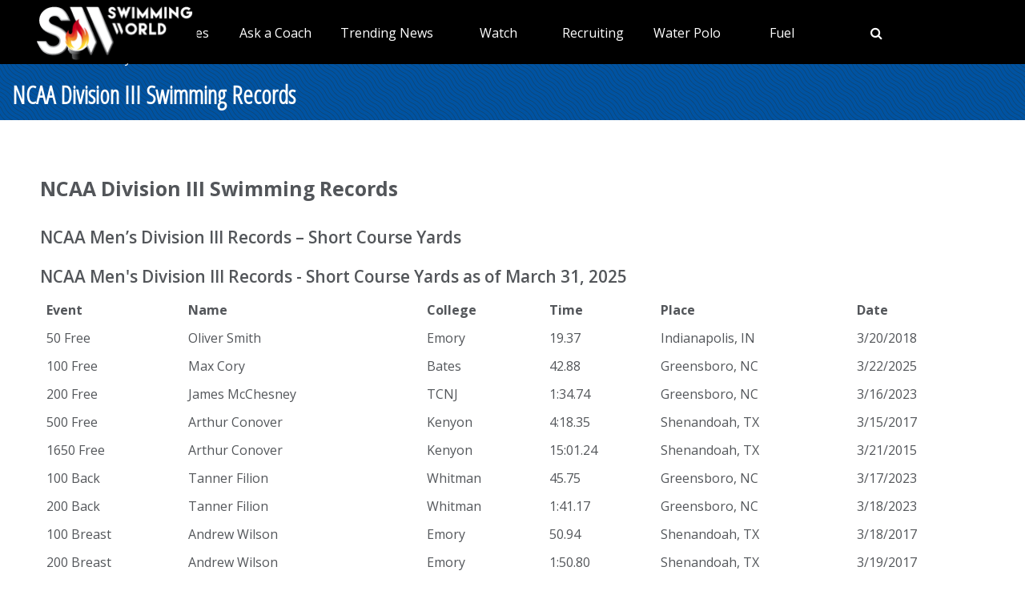

--- FILE ---
content_type: application/javascript
request_url: https://vmrw8k5h.tinifycdn.com/news/wp-content/plugins/tablepress/js/jquery.datatables.min.js?ver=3.0.3
body_size: 34160
content:
!function(t){"use strict";var e;"function"==typeof define&&define.amd?define(["jquery"],function(e){return t(e,window,document)}):"object"==typeof exports?(e=require("jquery"),"undefined"==typeof window?module.exports=function(n,a){return n=n||window,a=a||e(n),t(a,n,n.document)}:module.exports=t(e,window,window.document)):window.DataTable=t(jQuery,window,document)}(function(t,e,n){"use strict";function a(t){var e=parseInt(t,10);return!isNaN(e)&&isFinite(t)?e:null}function r(t,e,n,a){var r=typeof t,o="string"==r;return"number"==r||"bigint"==r||!(!a||!x(t))||(e&&o&&(t=S(t,e)),n&&o&&(t=t.replace(D,"")),!isNaN(parseFloat(t))&&isFinite(t))}function o(t,e,n,a){var o;return!(!a||!x(t))||("string"!=typeof t||!t.match(/<(input|select)/i))&&(x(o=t)||"string"==typeof o)&&!!r(T(t),e,n,a)||null}function i(t,e,n,a){var r=[],o=0,i=e.length;if(void 0!==a)for(;o<i;o++)t[e[o]]&&t[e[o]][n]&&r.push(t[e[o]][n][a]);else for(;o<i;o++)t[e[o]]&&r.push(t[e[o]][n]);return r}function l(t,e){var n,a=[];void 0===e?(e=0,n=t):(n=e,e=t);for(var r=e;r<n;r++)a.push(r);return a}function s(t){for(var e=[],n=0,a=t.length;n<a;n++)t[n]&&e.push(t[n]);return e}var u,c,d,f,h=function(n,a){var r,o,i;return h.factory(n,a)?h:this instanceof h?t(n).DataTable(a):(o=void 0===(a=n),i=(r=this).length,o&&(a={}),this.api=function(){return new c(this)},this.each(function(){var n=1<i?Ut({},a,!0):a,l=0,s=this.getAttribute("id"),u=h.defaults,d=t(this);if("table"!=this.nodeName.toLowerCase())Bt(null,0,"Non-table node initialisation ("+this.nodeName+")",2);else{t(this).trigger("options.dt",n),R(u),O(u.column),N(u,u,!0),N(u.column,u.column,!0),N(u,t.extend(n,d.data()),!0);var f=h.settings;for(l=0,$=f.length;l<$;l++){var p=f[l];if(p.nTable==this||p.nTHead&&p.nTHead.parentNode==this||p.nTFoot&&p.nTFoot.parentNode==this){var g=(void 0!==n.bRetrieve?n:u).bRetrieve,m=(void 0!==n.bDestroy?n:u).bDestroy;if(o||g)return p.oInstance;if(m){new h.Api(p).destroy();break}return void Bt(p,0,"Cannot reinitialise DataTable",3)}if(p.sTableId==this.id){f.splice(l,1);break}}null!==s&&""!==s||(s="DataTables_Table_"+h.ext._unique++,this.id=s);var v,b=t.extend(!0,{},h.models.oSettings,{sDestroyWidth:d[0].style.width,sInstance:s,sTableId:s,colgroup:t("<colgroup>").prependTo(this),fastData:function(t,e,n){return G(b,t,e,n)}}),y=(s=(b.nTable=this,b.oInit=n,f.push(b),b.api=new c(b),b.oInstance=1===r.length?r:d.dataTable(),R(n),n.aLengthMenu&&!n.iDisplayLength&&(n.iDisplayLength=Array.isArray(n.aLengthMenu[0])?n.aLengthMenu[0][0]:t.isPlainObject(n.aLengthMenu[0])?n.aLengthMenu[0].value:n.aLengthMenu[0]),n=Ut(t.extend(!0,{},u),n),qt(b.oFeatures,n,["bPaginate","bLengthChange","bFilter","bSort","bSortMulti","bInfo","bProcessing","bAutoWidth","bSortClasses","bServerSide","bDeferRender"]),qt(b,n,["ajax","fnFormatNumber","sServerMethod","aaSorting","aaSortingFixed","aLengthMenu","sPaginationType","iStateDuration","bSortCellsTop","iTabIndex","sDom","fnStateLoadCallback","fnStateSaveCallback","renderer","searchDelay","rowId","caption","layout","orderDescReverse","typeDetect",["iCookieDuration","iStateDuration"],["oSearch","oPreviousSearch"],["aoSearchCols","aoPreSearchCols"],["iDisplayLength","_iDisplayLength"]]),qt(b.oScroll,n,[["sScrollX","sX"],["sScrollXInner","sXInner"],["sScrollY","sY"],["bScrollCollapse","bCollapse"]]),qt(b.oLanguage,n,"fnInfoCallback"),zt(b,"aoDrawCallback",n.fnDrawCallback),zt(b,"aoStateSaveParams",n.fnStateSaveParams),zt(b,"aoStateLoadParams",n.fnStateLoadParams),zt(b,"aoStateLoaded",n.fnStateLoaded),zt(b,"aoRowCallback",n.fnRowCallback),zt(b,"aoRowCreatedCallback",n.fnCreatedRow),zt(b,"aoHeaderCallback",n.fnHeaderCallback),zt(b,"aoFooterCallback",n.fnFooterCallback),zt(b,"aoInitComplete",n.fnInitComplete),zt(b,"aoPreDrawCallback",n.fnPreDrawCallback),b.rowIdFn=tt(n.rowId),b),h.__browser||(D={},h.__browser=D,v=(y=(S=t("<div/>").css({position:"fixed",top:0,left:-1*e.pageXOffset,height:1,width:1,overflow:"hidden"}).append(t("<div/>").css({position:"absolute",top:1,left:1,width:100,overflow:"scroll"}).append(t("<div/>").css({width:"100%",height:10}))).appendTo("body")).children()).children(),D.barWidth=y[0].offsetWidth-y[0].clientWidth,D.bScrollbarLeft=1!==Math.round(v.offset().left),S.remove()),t.extend(s.oBrowser,h.__browser),s.oScroll.iBarWidth=h.__browser.barWidth,b.oClasses),D=(t.extend(y,h.ext.classes,n.oClasses),d.addClass(y.table),b.oFeatures.bPaginate||(n.iDisplayStart=0),void 0===b.iInitDisplayStart&&(b.iInitDisplayStart=n.iDisplayStart,b._iDisplayStart=n.iDisplayStart),n.iDeferLoading),x=(null!==D&&(b.deferLoading=!0,v=Array.isArray(D),b._iRecordsDisplay=v?D[0]:D,b._iRecordsTotal=v?D[1]:D),[]),S=this.getElementsByTagName("thead");s=mt(b,S[0]);if(n.aoColumns)x=n.aoColumns;else if(s.length)for($=s[l=0].length;l<$;l++)x.push(null);for(l=0,$=x.length;l<$;l++)P(b);var w,T,_,C,L,I,A,F=b,j=n.aoColumnDefs,k=x,M=s,H=function(t,e){E(b,t,e)},W=F.aoColumns;if(k)for(w=0,T=k.length;w<T;w++)k[w]&&k[w].name&&(W[w].sName=k[w].name);if(j)for(w=j.length-1;0<=w;w--){var X=void 0!==(A=j[w]).target?A.target:void 0!==A.targets?A.targets:A.aTargets;for(Array.isArray(X)||(X=[X]),_=0,C=X.length;_<C;_++){var V=X[_];if("number"==typeof V&&0<=V){for(;W.length<=V;)P(F);H(V,A)}else if("number"==typeof V&&V<0)H(W.length+V,A);else if("string"==typeof V)for(L=0,I=W.length;L<I;L++)"_all"===V?H(L,A):-1!==V.indexOf(":name")?W[L].sName===V.replace(":name","")&&H(L,A):M.forEach(function(e){e[L]&&(e=t(e[L].cell),V.match(/^[a-z][\w-]*$/i)&&(V="."+V),e.is(V))&&H(L,A)})}}if(k)for(w=0,T=k.length;w<T;w++)H(w,k[w]);var B,q=((s=d.children("tbody").find("tr").eq(0)).length&&(B=function(t,e){return null!==t.getAttribute("data-"+e)?e:null},t(s[0]).children("th, td").each(function(t,e){var n,a=b.aoColumns[t];a||Bt(b,0,"Incorrect column count",18),a.mData===t&&(n=B(e,"sort")||B(e,"order"),e=B(e,"filter")||B(e,"search"),null===n&&null===e||(a.mData={_:t+".display",sort:null!==n?t+".@data-"+n:void 0,type:null!==n?t+".@data-"+n:void 0,filter:null!==e?t+".@data-"+e:void 0},a._isArrayHost=!0,E(b,t)))})),zt(b,"aoDrawCallback",Xt),b.oFeatures);if(n.bStateSave&&(q.bStateSave=!0),void 0===n.aaSorting)for(var U=b.aaSorting,$=(l=0,U.length);l<$;l++)U[l][1]=b.aoColumns[l].asSorting[0];Wt(b),zt(b,"aoDrawCallback",function(){(b.bSorted||"ssp"===Zt(b)||q.bDeferRender)&&Wt(b)});s=d.children("caption");var z=(0===(s=(0===(s=(b.caption&&(s=0===s.length?t("<caption/>").appendTo(d):s).html(b.caption),s.length&&(s[0]._captionSide=s.css("caption-side"),b.captionNode=s[0]),0===S.length&&(S=t("<thead/>").appendTo(d)),b.nTHead=S[0],t("tr",S).addClass(y.thead.row),d.children("tbody"))).length&&(s=t("<tbody/>").insertAfter(S)),b.nTBody=s[0],d.children("tfoot"))).length&&(s=t("<tfoot/>").appendTo(d)),b.nTFoot=s[0],t("tr",s).addClass(y.tfoot.row),b.aiDisplay=b.aiDisplayMaster.slice(),b.bInitialised=!0,b.oLanguage);t.extend(!0,z,n.oLanguage),z.sUrl?t.ajax({dataType:"json",url:z.sUrl,success:function(e){N(u.oLanguage,e),t.extend(!0,z,e,b.oInit.oLanguage),Yt(b,null,"i18n",[b],!0),_t(b)},error:function(){Bt(b,0,"i18n file loading error",21),_t(b)}}):(Yt(b,null,"i18n",[b],!0),_t(b))}}),r=null,this)},p=(h.ext=u={buttons:{},classes:{},builder:"-source-",errMode:"alert",feature:[],features:{},search:[],selector:{cell:[],column:[],row:[]},legacy:{ajax:null},pager:{},renderer:{pageButton:{},header:{}},order:{},type:{className:{},detect:[],render:{},search:{},order:{}},_unique:0,fnVersionCheck:h.fnVersionCheck,iApiIndex:0,sVersion:h.version},t.extend(u,{afnFiltering:u.search,aTypes:u.type.detect,ofnSearch:u.type.search,oSort:u.type.order,afnSortData:u.order,aoFeatures:u.feature,oStdClasses:u.classes,oPagination:u.pager}),t.extend(h.ext.classes,{container:"dt-container",empty:{row:"dt-empty"},info:{container:"dt-info"},layout:{row:"dt-layout-row",cell:"dt-layout-cell",tableRow:"dt-layout-table",tableCell:"",start:"dt-layout-start",end:"dt-layout-end",full:"dt-layout-full"},length:{container:"dt-length",select:"dt-input"},order:{canAsc:"dt-orderable-asc",canDesc:"dt-orderable-desc",isAsc:"dt-ordering-asc",isDesc:"dt-ordering-desc",none:"dt-orderable-none",position:"sorting_"},processing:{container:"dt-processing"},scrolling:{body:"dt-scroll-body",container:"dt-scroll",footer:{self:"dt-scroll-foot",inner:"dt-scroll-footInner"},header:{self:"dt-scroll-head",inner:"dt-scroll-headInner"}},search:{container:"dt-search",input:"dt-input"},table:"dataTable",tbody:{cell:"",row:""},thead:{cell:"",row:""},tfoot:{cell:"",row:""},paging:{active:"current",button:"dt-paging-button",container:"dt-paging",disabled:"disabled",nav:""}}),{}),g=/[\r\n\u2028]/g,m=/<([^>]*>)/g,v=Math.pow(2,28),b=/^\d{2,4}[./-]\d{1,2}[./-]\d{1,2}([T ]{1}\d{1,2}[:.]\d{2}([.:]\d{2})?)?$/,y=new RegExp("(\\"+["/",".","*","+","?","|","(",")","[","]","{","}","\\","$","^","-"].join("|\\")+")","g"),D=/['\u00A0,$£€¥%\u2009\u202F\u20BD\u20a9\u20BArfkɃΞ]/gi,x=function(t){return!t||!0===t||"-"===t},S=function(t,e){return p[e]||(p[e]=new RegExp(St(e),"g")),"string"==typeof t&&"."!==e?t.replace(/\./g,"").replace(p[e],"."):t},w=function(t,e,n){var a=[],r=0,o=t.length;if(void 0!==n)for(;r<o;r++)t[r]&&t[r][e]&&a.push(t[r][e][n]);else for(;r<o;r++)t[r]&&a.push(t[r][e]);return a},T=function(t){if(!t||"string"!=typeof t)return t;if(t.length>v)throw new Error("Exceeded max str len");var e;for(t=t.replace(m,"");(t=(e=t).replace(/<script/i,""))!==e;);return e},_=function(t){return"string"==typeof(t=Array.isArray(t)?t.join(","):t)?t.replace(/&/g,"&amp;").replace(/</g,"&lt;").replace(/>/g,"&gt;").replace(/"/g,"&quot;"):t},C=function(t,e){var n;return"string"!=typeof t?t:(n=t.normalize?t.normalize("NFD"):t).length!==t.length?(!0===e?t+" ":"")+n.replace(/[\u0300-\u036f]/g,""):n},L=function(t){if(Array.from&&Set)return Array.from(new Set(t));if(function(t){if(!(t.length<2))for(var e=t.slice().sort(),n=e[0],a=1,r=e.length;a<r;a++){if(e[a]===n)return!1;n=e[a]}return!0}(t))return t.slice();var e,n,a,r=[],o=t.length,i=0;t:for(n=0;n<o;n++){for(e=t[n],a=0;a<i;a++)if(r[a]===e)continue t;r.push(e),i++}return r},I=function(t,e){if(Array.isArray(e))for(var n=0;n<e.length;n++)I(t,e[n]);else t.push(e);return t};function A(t,e){e&&e.split(" ").forEach(function(e){e&&t.classList.add(e)})}function F(e){var n,a,r={};t.each(e,function(t){(n=t.match(/^([^A-Z]+?)([A-Z])/))&&-1!=="a aa ai ao as b fn i m o s ".indexOf(n[1]+" ")&&(a=t.replace(n[0],n[2].toLowerCase()),r[a]=t,"o"===n[1])&&F(e[t])}),e._hungarianMap=r}function N(e,n,a){var r;e._hungarianMap||F(e),t.each(n,function(o){void 0===(r=e._hungarianMap[o])||!a&&void 0!==n[r]||("o"===r.charAt(0)?(n[r]||(n[r]={}),t.extend(!0,n[r],n[o]),N(e[r],n[r],a)):n[r]=n[o])})}h.util={diacritics:function(t,e){if("function"!=typeof t)return C(t,e);C=t},debounce:function(t,e){var n;return function(){var a=this,r=arguments;clearTimeout(n),n=setTimeout(function(){t.apply(a,r)},e||250)}},throttle:function(t,e){var n,a,r=void 0!==e?e:200;return function(){var e=this,o=+new Date,i=arguments;n&&o<n+r?(clearTimeout(a),a=setTimeout(function(){n=void 0,t.apply(e,i)},r)):(n=o,t.apply(e,i))}},escapeRegex:function(t){return t.replace(y,"\\$1")},set:function(e){var n;return t.isPlainObject(e)?h.util.set(e._):null===e?function(){}:"function"==typeof e?function(t,n,a){e(t,"set",n,a)}:"string"!=typeof e||-1===e.indexOf(".")&&-1===e.indexOf("[")&&-1===e.indexOf("(")?function(t,n){t[e]=n}:(n=function(t,e,a){for(var r,o,i,l,s=K(a),u=(a=s[s.length-1],0),c=s.length-1;u<c;u++){if("__proto__"===s[u]||"constructor"===s[u])throw new Error("Cannot set prototype values");if(r=s[u].match(Z),o=s[u].match(Q),r){if(s[u]=s[u].replace(Z,""),t[s[u]]=[],(r=s.slice()).splice(0,u+1),l=r.join("."),Array.isArray(e))for(var d=0,f=e.length;d<f;d++)n(i={},e[d],l),t[s[u]].push(i);else t[s[u]]=e;return}o&&(s[u]=s[u].replace(Q,""),t=t[s[u]](e)),null!==t[s[u]]&&void 0!==t[s[u]]||(t[s[u]]={}),t=t[s[u]]}a.match(Q)?t[a.replace(Q,"")](e):t[a.replace(Z,"")]=e},function(t,a){return n(t,a,e)})},get:function(e){var n,a;return t.isPlainObject(e)?(n={},t.each(e,function(t,e){e&&(n[t]=h.util.get(e))}),function(t,e,a,r){var o=n[e]||n._;return void 0!==o?o(t,e,a,r):t}):null===e?function(t){return t}:"function"==typeof e?function(t,n,a,r){return e(t,n,a,r)}:"string"!=typeof e||-1===e.indexOf(".")&&-1===e.indexOf("[")&&-1===e.indexOf("(")?function(t){return t[e]}:(a=function(t,e,n){var r,o,i;if(""!==n)for(var l=K(n),s=0,u=l.length;s<u;s++){if(f=l[s].match(Z),r=l[s].match(Q),f){if(l[s]=l[s].replace(Z,""),""!==l[s]&&(t=t[l[s]]),o=[],l.splice(0,s+1),i=l.join("."),Array.isArray(t))for(var c=0,d=t.length;c<d;c++)o.push(a(t[c],e,i));var f=f[0].substring(1,f[0].length-1);t=""===f?o:o.join(f);break}if(r)l[s]=l[s].replace(Q,""),t=t[l[s]]();else{if(null===t||null===t[l[s]])return null;if(void 0===t||void 0===t[l[s]])return;t=t[l[s]]}}return t},function(t,n){return a(t,n,e)})},stripHtml:function(t){var e=typeof t;if("function"!=e)return"string"==e?T(t):t;T=t},escapeHtml:function(t){var e=typeof t;if("function"!=e)return"string"==e||Array.isArray(t)?_(t):t;_=t},unique:L};var j=function(t,e,n){void 0!==t[e]&&(t[n]=t[e])};function R(t){j(t,"ordering","bSort"),j(t,"orderMulti","bSortMulti"),j(t,"orderClasses","bSortClasses"),j(t,"orderCellsTop","bSortCellsTop"),j(t,"order","aaSorting"),j(t,"orderFixed","aaSortingFixed"),j(t,"paging","bPaginate"),j(t,"pagingType","sPaginationType"),j(t,"pageLength","iDisplayLength"),j(t,"searching","bFilter"),"boolean"==typeof t.sScrollX&&(t.sScrollX=t.sScrollX?"100%":""),"boolean"==typeof t.scrollX&&(t.scrollX=t.scrollX?"100%":"");var e=t.aoSearchCols;if(e)for(var n=0,a=e.length;n<a;n++)e[n]&&N(h.models.oSearch,e[n]);t.serverSide&&!t.searchDelay&&(t.searchDelay=400)}function O(t){j(t,"orderable","bSortable"),j(t,"orderData","aDataSort"),j(t,"orderSequence","asSorting"),j(t,"orderDataType","sortDataType");var e=t.aDataSort;"number"!=typeof e||Array.isArray(e)||(t.aDataSort=[e])}function P(e){var n=h.defaults.column,a=e.aoColumns.length;n=t.extend({},h.models.oColumn,n,{aDataSort:n.aDataSort||[a],mData:n.mData||a,idx:a,searchFixed:{},colEl:t("<col>").attr("data-dt-column",a)});(n=(e.aoColumns.push(n),e.aoPreSearchCols))[a]=t.extend({},h.models.oSearch,n[a])}function E(n,a,r){function o(t){return"string"==typeof t&&-1!==t.indexOf("@")}var i=n.aoColumns[a],l=(null!=r&&(O(r),N(h.defaults.column,r,!0),void 0===r.mDataProp||r.mData||(r.mData=r.mDataProp),r.sType&&(i._sManualType=r.sType),r.className&&!r.sClass&&(r.sClass=r.className),a=i.sClass,t.extend(i,r),qt(i,r,"sWidth","sWidthOrig"),a!==i.sClass&&(i.sClass=a+" "+i.sClass),void 0!==r.iDataSort&&(i.aDataSort=[r.iDataSort]),qt(i,r,"aDataSort")),i.mData),s=tt(l);i.mRender&&Array.isArray(i.mRender)&&(r=(a=i.mRender.slice()).shift(),i.mRender=h.render[r].apply(e,a)),i._render=i.mRender?tt(i.mRender):null,i._bAttrSrc=t.isPlainObject(l)&&(o(l.sort)||o(l.type)||o(l.filter)),i._setter=null,i.fnGetData=function(t,e,n){var a=s(t,e,void 0,n);return i._render&&e?i._render(a,e,t,n):a},i.fnSetData=function(t,e,n){return et(l)(t,e,n)},"number"==typeof l||i._isArrayHost||(n._rowReadObject=!0),n.oFeatures.bSort||(i.bSortable=!1)}function k(a){var r=a;if(r.oFeatures.bAutoWidth){var o,i,l,s=r.nTable,c=r.aoColumns,d=(p=r.oScroll).sY,f=p.sX,p=p.sXInner,g=X(r,"bVisible"),m=s.getAttribute("width"),v=s.parentNode,b=((l=((l=s.style.width)||m||(s.style.width="100%",l="100%"),l&&-1!==l.indexOf("%")&&(m=l),Yt(r,null,"column-calc",{visible:g},!1),t(s.cloneNode()).css("visibility","hidden").removeAttr("id"))).append("<tbody>"),t("<tr/>").appendTo(l.find("tbody")));for(l.append(t(r.nTHead).clone()).append(t(r.nTFoot).clone()),l.find("tfoot th, tfoot td").css("width",""),l.find("thead th, thead td").each(function(){var e=U(r,this,!0,!1);e?(this.style.width=e,f&&t(this).append(t("<div/>").css({width:e,margin:0,padding:0,border:0,height:1}))):this.style.width=""}),o=0;o<g.length;o++){i=c[y=g[o]];var y=function(t,e){var n=t.aoColumns[e];if(!n.maxLenString){for(var a,r="",o=-1,i=0,l=t.aiDisplayMaster.length;i<l;i++){var s;s=(s=(s=it(t,s=t.aiDisplayMaster[i])[e])&&"object"==typeof s&&s.nodeType?s.innerHTML:s+"").replace(/id=".*?"/g,"").replace(/name=".*?"/g,""),(a=T(s).replace(/&nbsp;/g," ")).length>o&&(r=s,o=a.length)}n.maxLenString=r}return n.maxLenString}(r,y),D=u.type.className[i.sType],x=y+i.sContentPadding;y=-1===y.indexOf("<")?n.createTextNode(x):x;t("<td/>").addClass(D).addClass(i.sClass).append(y).appendTo(b)}t("[name]",l).removeAttr("name");var S=t("<div/>").css(f||d?{position:"absolute",top:0,left:0,height:1,right:0,overflow:"hidden"}:{}).append(l).appendTo(v),w=(f&&p?l.width(p):f?(l.css("width","auto"),l.removeAttr("width"),l.width()<v.clientWidth&&m&&l.width(v.clientWidth)):d?l.width(v.clientWidth):m&&l.width(m),0),_=l.find("tbody tr").eq(0).children();for(o=0;o<g.length;o++){var C=_[o].getBoundingClientRect().width;w+=C,c[g[o]].sWidth=Rt(C)}s.style.width=Rt(w),S.remove(),m&&(s.style.width=Rt(m)),!m&&!f||r._reszEvt||(t(e).on("resize.DT-"+r.sInstance,h.util.throttle(function(){r.bDestroying||k(r)})),r._reszEvt=!0)}for(var L=a,I=L.aoColumns,A=0;A<I.length;A++){var F=U(L,[A],!1,!1);I[A].colEl.css("width",F)}""===(p=a.oScroll).sY&&""===p.sX||jt(a),Yt(a,null,"column-sizing",[a])}function M(t,e){return"number"==typeof(t=X(t,"bVisible"))[e]?t[e]:null}function H(t,e){return-1!==(t=X(t,"bVisible").indexOf(e))?t:null}function W(e){var n=e.aoHeader,a=e.aoColumns,r=0;if(n.length)for(var o=0,i=n[0].length;o<i;o++)a[o].bVisible&&"none"!==t(n[0][o].cell).css("display")&&r++;return r}function X(t,e){var n=[];return t.aoColumns.map(function(t,a){t[e]&&n.push(a)}),n}function V(t,e){return!0===e?t._name:e}function B(t){for(var e,n,a,r,o,i,l=t.aoColumns,s=t.aoData,c=h.ext.type.detect,d=0,f=l.length;d<f;d++){if(i=[],!(o=l[d]).sType&&o._sManualType)o.sType=o._sManualType;else if(!o.sType){if(!t.typeDetect)return;for(e=0,n=c.length;e<n;e++){var p=c[e],g=p.oneOf,m=p.allOf||p,v=p.init,b=!1,y=null;if(v&&(y=V(p,v(t,o,d)))){o.sType=y;break}for(a=0,r=s.length;a<r;a++)if(s[a]){if(void 0===i[a]&&(i[a]=G(t,a,d,"type")),g&&!b&&(b=V(p,g(i[a],t))),!(y=V(p,m(i[a],t)))&&e!==c.length-3)break;if("html"===y&&!x(i[a]))break}if(g&&b&&y||!g&&y){o.sType=y;break}}o.sType||(o.sType="string")}var D;if((D=((D=u.type.className[o.sType])&&(q(t.aoHeader,d,D),q(t.aoFooter,d,D)),u.type.render[o.sType]))&&!o._render){o._render=h.util.get(D),S=C=_=void 0;for(var S,w=t,T=d,_=w.aoData,C=0;C<_.length;C++)_[C].nTr&&(S=G(w,C,T,"display"),_[C].displayData[T]=S,J(_[C].anCells[T],S))}}}function q(t,e,n){t.forEach(function(t){t[e]&&t[e].unique&&A(t[e].cell,n)})}function U(t,e,n,a){Array.isArray(e)||(e=$(e));for(var r,o=0,i=t.aoColumns,l=0,s=e.length;l<s;l++){var u=i[e[l]],c=n?u.sWidthOrig:u.sWidth;if(a||!1!==u.bVisible){if(null==c)return null;"number"==typeof c?(r="px",o+=c):(u=c.match(/([\d\.]+)([^\d]*)/))&&(o+=+u[1],r=3===u.length?u[2]:"px")}}return o+r}function $(e){return(e=t(e).closest("[data-dt-column]").attr("data-dt-column"))?e.split(",").map(function(t){return+t}):[]}function z(e,n,a,r){for(var o=e.aoData.length,i=t.extend(!0,{},h.models.oRow,{src:a?"dom":"data",idx:o}),l=(i._aData=n,e.aoData.push(i),e.aoColumns),s=0,u=l.length;s<u;s++)l[s].sType=null;return e.aiDisplayMaster.push(o),void 0!==(n=e.rowIdFn(n))&&(e.aIds[n]=i),!a&&e.oFeatures.bDeferRender||lt(e,o,a,r),o}function Y(e,n){var a;return(n=n instanceof t?n:t(n)).map(function(t,n){return a=ot(e,n),z(e,a.data,n,a.cells)})}function G(t,e,n,a){if("search"===a?a="filter":"order"===a&&(a="sort"),i=t.aoData[e]){var r=t.iDraw,o=t.aoColumns[n],i=i._aData,l=o.sDefaultContent,s=o.fnGetData(i,a,{settings:t,row:e,col:n});if(void 0===(s="display"!==a&&s&&"object"==typeof s&&s.nodeName?s.innerHTML:s))return t.iDrawError!=r&&null===l&&(Bt(t,0,"Requested unknown parameter "+("function"==typeof o.mData?"{function}":"'"+o.mData+"'")+" for row "+e+", column "+n,4),t.iDrawError=r),l;if(s!==i&&null!==s||null===l||void 0===a){if("function"==typeof s)return s.call(i)}else s=l;return null===s&&"display"===a?"":s="filter"===a&&(e=h.ext.type.search)[o.sType]?e[o.sType](s):s}}function J(e,n){n&&"object"==typeof n&&n.nodeName?t(e).empty().append(n):e.innerHTML=n}var Z=/\[.*?\]$/,Q=/\(\)$/;function K(t){return(t.match(/(\\.|[^.])+/g)||[""]).map(function(t){return t.replace(/\\\./g,".")})}var tt=h.util.get,et=h.util.set;function nt(t){return w(t.aoData,"_aData")}function at(t){t.aoData.length=0,t.aiDisplayMaster.length=0,t.aiDisplay.length=0,t.aIds={}}function rt(t,e,n,a){var r,o,i=t.aoData[e];if(i._aSortData=null,i._aFilterData=null,i.displayData=null,"dom"!==n&&(n&&"auto"!==n||"dom"!==i.src)){var l=i.anCells,s=it(t,e);if(l)if(void 0!==a)J(l[a],s[a]);else for(r=0,o=l.length;r<o;r++)J(l[r],s[r])}else i._aData=ot(t,i,a,void 0===a?void 0:i._aData).data;var u=t.aoColumns;if(void 0!==a)u[a].sType=null,u[a].maxLenString=null;else{for(r=0,o=u.length;r<o;r++)u[r].sType=null,u[r].maxLenString=null;st(t,i)}}function ot(t,e,n,a){function r(t,e){var n;"string"==typeof t&&-1!==(n=t.indexOf("@"))&&(n=t.substring(n+1),et(t)(a,e.getAttribute(n)))}function o(t){void 0!==n&&n!==d||(l=f[d],s=t.innerHTML.trim(),l&&l._bAttrSrc?(et(l.mData._)(a,s),r(l.mData.sort,t),r(l.mData.type,t),r(l.mData.filter,t)):h?(l._setter||(l._setter=et(l.mData)),l._setter(a,s)):a[d]=s),d++}var i,l,s,u=[],c=e.firstChild,d=0,f=t.aoColumns,h=t._rowReadObject;if(a=void 0!==a?a:h?{}:[],c)for(;c;)"TD"!=(i=c.nodeName.toUpperCase())&&"TH"!=i||(o(c),u.push(c)),c=c.nextSibling;else for(var p=0,g=(u=e.anCells).length;p<g;p++)o(u[p]);return(e=e.firstChild?e:e.nTr)&&(e=e.getAttribute("id"))&&et(t.rowId)(a,e),{data:a,cells:u}}function it(t,e){var n=t.aoData[e],a=t.aoColumns;if(!n.displayData){n.displayData=[];for(var r=0,o=a.length;r<o;r++)n.displayData.push(G(t,e,r,"display"))}return n.displayData}function lt(e,a,r,o){var i,l,s,u,c,d,f=e.aoData[a],h=f._aData,p=[],g=e.oClasses.tbody.row;if(null===f.nTr){for(i=r||n.createElement("tr"),f.nTr=i,f.anCells=p,A(i,g),i._DT_RowIndex=a,st(e,f),u=0,c=e.aoColumns.length;u<c;u++){s=e.aoColumns[u],(l=(d=!r||!o[u])?n.createElement(s.sCellType):o[u])||Bt(e,0,"Incorrect column count",18),l._DT_CellIndex={row:a,column:u},p.push(l);var m=it(e,a);!d&&(!s.mRender&&s.mData===u||t.isPlainObject(s.mData)&&s.mData._===u+".display")||J(l,m[u]),A(l,s.sClass),s.bVisible&&d?i.appendChild(l):s.bVisible||d||l.parentNode.removeChild(l),s.fnCreatedCell&&s.fnCreatedCell.call(e.oInstance,l,G(e,a,u),h,a,u)}Yt(e,"aoRowCreatedCallback","row-created",[i,h,a,p])}else A(f.nTr,g)}function st(e,n){var a=n.nTr,r=n._aData;a&&((e=e.rowIdFn(r))&&(a.id=e),r.DT_RowClass&&(e=r.DT_RowClass.split(" "),n.__rowc=n.__rowc?L(n.__rowc.concat(e)):e,t(a).removeClass(n.__rowc.join(" ")).addClass(r.DT_RowClass)),r.DT_RowAttr&&t(a).attr(r.DT_RowAttr),r.DT_RowData)&&t(a).data(r.DT_RowData)}function ut(e,n){var a,r=e.oClasses,o=e.aoColumns,i="header"===n?e.nTHead:e.nTFoot,l="header"===n?"sTitle":n;if(i){if(("header"===n||w(e.aoColumns,l).join(""))&&1===(a=(a=t("tr",i)).length?a:t("<tr/>").appendTo(i)).length)for(var s=t("td, th",a).length,u=o.length;s<u;s++)t("<th/>").html(o[s][l]||"").appendTo(a);var c=mt(e,i,!0);"header"===n?e.aoHeader=c:e.aoFooter=c,t(i).children("tr").children("th, td").each(function(){Jt(e,n)(e,t(this),r)})}}function ct(e,n,a){var r,o,i,s,u,c=[],d=[],f=e.aoColumns;e=f.length;if(n){for(a=a||l(e).filter(function(t){return f[t].bVisible}),r=0;r<n.length;r++)c[r]=n[r].slice().filter(function(t,e){return a.includes(e)}),d.push([]);for(r=0;r<c.length;r++)for(o=0;o<c[r].length;o++)if(u=s=1,void 0===d[r][o]){for(i=c[r][o].cell;void 0!==c[r+s]&&c[r][o].cell==c[r+s][o].cell;)d[r+s][o]=null,s++;for(;void 0!==c[r][o+u]&&c[r][o].cell==c[r][o+u].cell;){for(var h=0;h<s;h++)d[r+h][o+u]=null;u++}var p=t("span.dt-column-title",i);d[r][o]={cell:i,colspan:u,rowspan:s,title:(p.length?p:t(i)).html()}}return d}}function dt(e,n){for(var a,r,o=ct(e,n),i=0;i<n.length;i++){if(a=n[i].row)for(;r=a.firstChild;)a.removeChild(r);for(var l=0;l<o[i].length;l++){var s=o[i][l];s&&t(s.cell).appendTo(a).attr("rowspan",s.rowspan).attr("colspan",s.colspan)}}}function ft(e,n){if(i="ssp"==Zt(c=e),void 0!==(s=c.iInitDisplayStart)&&-1!==s&&(c._iDisplayStart=!i&&s>=c.fnRecordsDisplay()?0:s,c.iInitDisplayStart=-1),-1!==Yt(e,"aoPreDrawCallback","preDraw",[e]).indexOf(!1))At(e,!1);else{var a,r=[],o=0,i="ssp"==Zt(e),l=e.aiDisplay,s=e._iDisplayStart,c=e.fnDisplayEnd(),d=e.aoColumns,f=t(e.nTBody);if(e.bDrawing=!0,e.deferLoading)e.deferLoading=!1,e.iDraw++,At(e,!1);else if(i){if(!e.bDestroying&&!n)return 0===e.iDraw&&f.empty().append(pt(e)),(a=e).iDraw++,At(a,!0),void vt(a,function(t){function e(t,e){return"function"==typeof n[t][e]?"function":n[t][e]}var n=t.aoColumns,a=t.oFeatures,r=t.oPreviousSearch,o=t.aoPreSearchCols;return{draw:t.iDraw,columns:n.map(function(t,n){return{data:e(n,"mData"),name:t.sName,searchable:t.bSearchable,orderable:t.bSortable,search:{value:o[n].search,regex:o[n].regex,fixed:Object.keys(t.searchFixed).map(function(e){return{name:e,term:t.searchFixed[e].toString()}})}}}),order:Mt(t).map(function(t){return{column:t.col,dir:t.dir,name:e(t.col,"sName")}}),start:t._iDisplayStart,length:a.bPaginate?t._iDisplayLength:-1,search:{value:r.search,regex:r.regex,fixed:Object.keys(t.searchFixed).map(function(e){return{name:e,term:t.searchFixed[e].toString()}})}}}(a),function(t){var e=a,n=bt(e,t),r=yt(e,"draw",t),o=yt(e,"recordsTotal",t);t=yt(e,"recordsFiltered",t);if(void 0!==r){if(+r<e.iDraw)return;e.iDraw=+r}n=n||[],at(e),e._iRecordsTotal=parseInt(o,10),e._iRecordsDisplay=parseInt(t,10);for(var i=0,l=n.length;i<l;i++)z(e,n[i]);e.aiDisplay=e.aiDisplayMaster.slice(),B(e),ft(e,!0),Ct(e),At(e,!1)})}else e.iDraw++;if(0!==l.length)for(var h=i?e.aoData.length:c,p=i?0:s;p<h;p++){for(var g=l[p],m=e.aoData[g],v=(null===m.nTr&&lt(e,g),m.nTr),b=0;b<d.length;b++){var y=d[b],D=m.anCells[b];A(D,u.type.className[y.sType]),A(D,e.oClasses.tbody.cell)}Yt(e,"aoRowCallback",null,[v,m._aData,o,p,g]),r.push(v),o++}else r[0]=pt(e);Yt(e,"aoHeaderCallback","header",[t(e.nTHead).children("tr")[0],nt(e),s,c,l]),Yt(e,"aoFooterCallback","footer",[t(e.nTFoot).children("tr")[0],nt(e),s,c,l]),f[0].replaceChildren?f[0].replaceChildren.apply(f[0],r):(f.children().detach(),f.append(t(r))),t(e.nTableWrapper).toggleClass("dt-empty-footer",0===t("tr",e.nTFoot).length),Yt(e,"aoDrawCallback","draw",[e],!0),e.bSorted=!1,e.bFiltered=!1,e.bDrawing=!1}}function ht(t,e,n){var a=(r=t.oFeatures).bSort,r=r.bFilter;void 0!==n&&!0!==n||(B(t),a&&Ht(t),r?Dt(t,t.oPreviousSearch):t.aiDisplay=t.aiDisplayMaster.slice()),!0!==e&&(t._iDisplayStart=0),t._drawHold=e,ft(t),t._drawHold=!1}function pt(e){var n=e.oLanguage,a=n.sZeroRecords,r=Zt(e);return e.iDraw<1&&"ssp"===r||e.iDraw<=1&&"ajax"===r?a=n.sLoadingRecords:n.sEmptyTable&&0===e.fnRecordsTotal()&&(a=n.sEmptyTable),t("<tr/>").append(t("<td />",{colSpan:W(e),"class":e.oClasses.empty.row}).html(a))[0]}function gt(e,n,a){var r=[];t.each(n,function(e,n){var o,i;null!==n&&(o=(e=e.match(/^([a-z]+)([0-9]*)([A-Za-z]*)$/))[2]?+e[2]:0,i=e[3]?e[3].toLowerCase():"full",e[1]===a)&&function l(e,n,a){if(Array.isArray(a))for(var r=0;r<a.length;r++)l(e,n,a[r]);else{var o=e[n];t.isPlainObject(a)?a.features?(a.rowId&&(e.id=a.rowId),a.rowClass&&(e.className=a.rowClass),o.id=a.id,o.className=a.className,l(e,n,a.features)):Object.keys(a).map(function(t){o.contents.push({feature:t,opts:a[t]})}):o.contents.push(a)}}(function(t,e,n){for(var a,r=0;r<t.length;r++)if((a=t[r]).rowNum===e&&("full"===n&&a.full||("start"===n||"end"===n)&&(a.start||a.end)))return a[n]||(a[n]={contents:[]}),a;return(a={rowNum:e})[n]={contents:[]},t.push(a),a}(r,o,i),i,n)}),r.sort(function(t,e){var n=t.rowNum,r=e.rowNum;return n===r?(t=t.full&&!e.full?-1:1,"bottom"===a?-1*t:t):r-n}),"bottom"===a&&r.reverse();for(var o=0;o<r.length;o++)delete r[o].rowNum,function(e,n){function a(t,n){return u.features[t]||Bt(e,0,"Unknown feature: "+t),u.features[t].apply(this,[e,n])}function r(r){if(n[r])for(var o,i=n[r].contents,l=0,s=i.length;l<s;l++)i[l]&&("string"==typeof i[l]?i[l]=a(i[l],null):t.isPlainObject(i[l])?i[l]=a(i[l].feature,i[l].opts):"function"==typeof i[l].node?i[l]=i[l].node(e):"function"==typeof i[l]&&(o=i[l](e),i[l]="function"==typeof o.node?o.node():o))}r("start"),r("end"),r("full")}(e,r[o]);return r}function mt(e,n,a){for(var r,o,i,l,s,u,c=e.aoColumns,d=t(n).children("tr"),f=n&&"thead"===n.nodeName.toLowerCase(),h=[],p=0,g=d.length;p<g;p++)h.push([]);for(p=0,g=d.length;p<g;p++)for(o=(r=d[p]).firstChild;o;){if("TD"==o.nodeName.toUpperCase()||"TH"==o.nodeName.toUpperCase()){var m,v,b,y,D,x=[];for(y=(y=+o.getAttribute("colspan"))&&0!=y&&1!=y?y:1,D=(D=+o.getAttribute("rowspan"))&&0!=D&&1!=D?D:1,s=function(t,e,n){for(var a=t[e];a[n];)n++;return n}(h,p,0),u=1==y,a&&(u&&(E(e,s,t(o).data()),m=c[s],v=o.getAttribute("width")||null,(b=o.style.width.match(/width:\s*(\d+[pxem%]+)/))&&(v=b[1]),m.sWidthOrig=m.sWidth||v,f?(null===m.sTitle||m.autoTitle||(o.innerHTML=m.sTitle),!m.sTitle&&u&&(m.sTitle=T(o.innerHTML),m.autoTitle=!0)):m.footer&&(o.innerHTML=m.footer),m.ariaTitle||(m.ariaTitle=t(o).attr("aria-label")||m.sTitle),m.className)&&t(o).addClass(m.className),0===t("span.dt-column-title",o).length&&t("<span>").addClass("dt-column-title").append(o.childNodes).appendTo(o),f)&&0===t("span.dt-column-order",o).length&&t("<span>").addClass("dt-column-order").appendTo(o),l=0;l<y;l++){for(i=0;i<D;i++)h[p+i][s+l]={cell:o,unique:u},h[p+i].row=r;x.push(s+l)}o.setAttribute("data-dt-column",L(x).join(","))}o=o.nextSibling}return h}function vt(e,n,a){function r(t){var n=e.jqXHR?e.jqXHR.status:null;if((null===t||"number"==typeof n&&204==n)&&bt(e,t={},[]),(n=t.error||t.sError)&&Bt(e,0,n),t.d&&"string"==typeof t.d)try{t=JSON.parse(t.d)}catch(t){}e.json=t,Yt(e,null,"xhr",[e,t,e.jqXHR],!0),a(t)}var o,i=e.ajax,l=e.oInstance,s=(t.isPlainObject(i)&&i.data&&(s="function"==typeof(o=i.data)?o(n,e):o,n="function"==typeof o&&s?s:t.extend(!0,n,s),delete i.data),{url:"string"==typeof i?i:"",data:n,success:r,dataType:"json",cache:!1,type:e.sServerMethod,error:function(t,n){-1===Yt(e,null,"xhr",[e,null,e.jqXHR],!0).indexOf(!0)&&("parsererror"==n?Bt(e,0,"Invalid JSON response",1):4===t.readyState&&Bt(e,0,"Ajax error",7)),At(e,!1)}});t.isPlainObject(i)&&t.extend(s,i),e.oAjaxData=n,Yt(e,null,"preXhr",[e,n,s],!0),"function"==typeof i?e.jqXHR=i.call(l,n,r,e):""===i.url?(l={},h.util.set(i.dataSrc)(l,[]),r(l)):e.jqXHR=t.ajax(s),o&&(i.data=o)}function bt(e,n,a){var r="data";if(t.isPlainObject(e.ajax)&&void 0!==e.ajax.dataSrc&&("string"==typeof(e=e.ajax.dataSrc)||"function"==typeof e?r=e:void 0!==e.data&&(r=e.data)),!a)return"data"===r?n.aaData||n[r]:""!==r?tt(r)(n):n;et(r)(n,a)}function yt(e,n,a){return(e=t.isPlainObject(e.ajax)?e.ajax.dataSrc:null)&&e[n]?tt(e[n])(a):(e="","draw"===n?e="sEcho":"recordsTotal"===n?e="iTotalRecords":"recordsFiltered"===n&&(e="iTotalDisplayRecords"),void 0!==a[e]?a[e]:a[n])}function Dt(e,n){var a=e.aoPreSearchCols;if("ssp"!=Zt(e)){for(var r,o,i,l,s,u=e,c=u.aoColumns,d=u.aoData,f=0;f<d.length;f++)if(d[f]&&!(s=d[f])._aFilterData){for(i=[],r=0,o=c.length;r<o;r++)c[r].bSearchable?"string"!=typeof(l=null===(l=G(u,f,r,"filter"))?"":l)&&l.toString&&(l=l.toString()):l="",l.indexOf&&-1!==l.indexOf("&")&&(wt.innerHTML=l,l=Tt?wt.textContent:wt.innerText),l.replace&&(l=l.replace(/[\r\n\u2028]/g,"")),i.push(l);s._aFilterData=i,s._sFilterRow=i.join("  ")}e.aiDisplay=e.aiDisplayMaster.slice(),xt(e.aiDisplay,e,n.search,n),t.each(e.searchFixed,function(t,n){xt(e.aiDisplay,e,n,{})});for(var p=0;p<a.length;p++){var g=a[p];xt(e.aiDisplay,e,g.search,g,p),t.each(e.aoColumns[p].searchFixed,function(t,n){xt(e.aiDisplay,e,n,{},p)})}for(var m,v,b=e,y=h.ext.search,D=b.aiDisplay,x=0,S=y.length;x<S;x++){for(var w=[],T=0,_=D.length;T<_;T++)v=D[T],m=b.aoData[v],y[x](b,m._aFilterData,v,m._aData,T)&&w.push(v);D.length=0,D.push.apply(D,w)}}e.bFiltered=!0,Yt(e,null,"search",[e])}function xt(e,n,a,r,o){if(""!==a){var i=0,l=[],s="function"==typeof a?a:null,u=a instanceof RegExp?a:s?null:function(e,n){var a,r,o,i=[];n=t.extend({},{boundary:!1,caseInsensitive:!0,exact:!1,regex:!1,smart:!0},n);return"string"!=typeof e&&(e=e.toString()),e=C(e),n.exact?new RegExp("^"+St(e)+"$",n.caseInsensitive?"i":""):(e=n.regex?e:St(e),n.smart&&(a=(e.match(/!?["\u201C][^"\u201D]+["\u201D]|[^ ]+/g)||[""]).map(function(t){var e,n=!1;return"!"===t.charAt(0)&&(n=!0,t=t.substring(1)),'"'===t.charAt(0)?t=(e=t.match(/^"(.*)"$/))?e[1]:t:"“"===t.charAt(0)&&(t=(e=t.match(/^\u201C(.*)\u201D$/))?e[1]:t),n&&(1<t.length&&i.push("(?!"+t+")"),t=""),t.replace(/"/g,"")}),r=i.length?i.join(""):"",e="^(?=.*?"+(o=n.boundary?"\\b":"")+a.join(")(?=.*?"+o)+")("+r+".)*$"),new RegExp(e,n.caseInsensitive?"i":""))}(a,r);for(i=0;i<e.length;i++){var c=n.aoData[e[i]],d=void 0===o?c._sFilterRow:c._aFilterData[o];(s&&s(d,c._aData,e[i],o)||u&&u.test(d))&&l.push(e[i])}for(e.length=l.length,i=0;i<l.length;i++)e[i]=l[i]}}var St=h.util.escapeRegex,wt=t("<div>")[0],Tt=void 0!==wt.textContent;function _t(e){var n,a,r,o,i=e.oInit,l=e.deferLoading,s=Zt(e);e.bInitialised?(ut(e,"header"),ut(e,"footer"),r=function(){dt(e,e.aoHeader),dt(e,e.aoFooter);var a=e.iInitDisplayStart;if(i.aaData)for(n=0;n<i.aaData.length;n++)z(e,i.aaData[n]);else!l&&"dom"!=s||Y(e,t(e.nTBody).children("tr"));e.aiDisplay=e.aiDisplayMaster.slice(),function(e){var n,a=e.oClasses,r=t(e.nTable),o=t("<div/>").attr({id:e.sTableId+"_wrapper","class":a.container}).insertBefore(r);if(e.nTableWrapper=o[0],e.sDom)for(var i,l,s,u,c,d,f=e,p=(a=e.sDom,o),g=a.match(/(".*?")|('.*?')|./g),m=0;m<g.length;m++)i=null,"<"==(l=g[m])?(s=t("<div/>"),"'"!=(u=g[m+1])[0]&&'"'!=u[0]||(c="",-1!=(u=u.replace(/['"]/g,"")).indexOf(".")?(c=(d=u.split("."))[0],d=d[1]):"#"==u[0]?c=u:d=u,s.attr("id",c.substring(1)).addClass(d),m++),p.append(s),p=s):">"==l?p=p.parent():"t"==l?i=Nt(f):h.ext.feature.forEach(function(t){l==t.cFeature&&(i=t.fnInit(f))}),i&&p.append(i);else{r=gt(e,e.layout,"top"),a=gt(e,e.layout,"bottom");var v=Jt(e,"layout");r.forEach(function(t){v(e,o,t)}),v(e,o,{full:{table:!0,contents:[Nt(e)]}}),a.forEach(function(t){v(e,o,t)})}a=(r=e).nTable;var b=""!==r.oScroll.sX||""!==r.oScroll.sY;r.oFeatures.bProcessing&&(n=t("<div/>",{id:r.sTableId+"_processing","class":r.oClasses.processing.container,role:"status"}).html(r.oLanguage.sProcessing).append("<div><div></div><div></div><div></div><div></div></div>"),b?n.prependTo(t("div.dt-scroll",r.nTableWrapper)):n.insertBefore(a),t(a).on("processing.dt.DT",function(t,e,a){n.css("display",a?"block":"none")}))}(e);var r=e,o=r.nTHead,u=o.querySelectorAll("tr"),c=r.bSortCellsTop,d=':not([data-dt-order="disable"]):not([data-dt-order="icon-only"])';!0===c?o=u[0]:!1===c&&(o=u[u.length-1]),Pt(r,o,o===r.nTHead?"tr"+d+" th"+d+", tr"+d+" td"+d:"th"+d+", td"+d),kt(r,c=[],r.aaSorting),r.aaSorting=c,Ot(e),At(e,!0),Yt(e,null,"preInit",[e],!0),ht(e),"ssp"==s&&!l||("ajax"==s?vt(e,{},function(t){var r=bt(e,t);for(n=0;n<r.length;n++)z(e,r[n]);e.iInitDisplayStart=a,ht(e),At(e,!1),Ct(e)}):(Ct(e),At(e,!1)))},(a=e).oFeatures.bStateSave?void 0!==(o=a.fnStateLoadCallback.call(a.oInstance,a,function(t){Vt(a,t,r)}))&&Vt(a,o,r):r()):setTimeout(function(){_t(e)},200)}function Ct(t){var e;t._bInitComplete||(e=[t,t.json],t._bInitComplete=!0,k(t),Yt(t,null,"plugin-init",e,!0),Yt(t,"aoInitComplete","init",e,!0))}function Lt(t,e){e=parseInt(e,10),t._iDisplayLength=e,Gt(t),Yt(t,null,"length",[t,e])}function It(t,e,n){var a=t._iDisplayStart,r=t._iDisplayLength,o=t.fnRecordsDisplay();if(0===o||-1===r)a=0;else if("number"==typeof e)o<(a=e*r)&&(a=0);else if("first"==e)a=0;else if("previous"==e)(a=0<=r?a-r:0)<0&&(a=0);else if("next"==e)a+r<o&&(a+=r);else if("last"==e)a=Math.floor((o-1)/r)*r;else{if("ellipsis"===e)return;Bt(t,0,"Unknown paging action: "+e,5)}o=t._iDisplayStart!==a,t._iDisplayStart=a,Yt(t,null,o?"page":"page-nc",[t]),o&&n&&ft(t)}function At(t,e){t.bDrawing&&!1===e||Yt(t,null,"processing",[t,e])}function Ft(t,e,n){e?(At(t,!0),setTimeout(function(){n(),At(t,!1)},0)):n()}function Nt(e){var n,a,r,o,i,l,s,u,c,d,f,h,p,g=t(e.nTable),m=e.oScroll;return""===m.sX&&""===m.sY?e.nTable:(n=m.sX,a=m.sY,r=e.oClasses.scrolling,i=(o=e.captionNode)?o._captionSide:null,c=t(g[0].cloneNode(!1)),l=t(g[0].cloneNode(!1)),d=function(t){return t?Rt(t):null},(s=g.children("tfoot")).length||(s=null),c=t(u="<div/>",{"class":r.container}).append(t(u,{"class":r.header.self}).css({overflow:"hidden",position:"relative",border:0,width:n?d(n):"100%"}).append(t(u,{"class":r.header.inner}).css({"box-sizing":"content-box",width:m.sXInner||"100%"}).append(c.removeAttr("id").css("margin-left",0).append("top"===i?o:null).append(g.children("thead"))))).append(t(u,{"class":r.body}).css({position:"relative",overflow:"auto",width:d(n)}).append(g)),s&&c.append(t(u,{"class":r.footer.self}).css({overflow:"hidden",border:0,width:n?d(n):"100%"}).append(t(u,{"class":r.footer.inner}).append(l.removeAttr("id").css("margin-left",0).append("bottom"===i?o:null).append(g.children("tfoot"))))),d=c.children(),f=d[0],h=d[1],p=s?d[2]:null,t(h).on("scroll.DT",function(){var t=this.scrollLeft;f.scrollLeft=t,s&&(p.scrollLeft=t)}),t("th, td",f).on("focus",function(){var t=f.scrollLeft;h.scrollLeft=t,s&&(h.scrollLeft=t)}),t(h).css("max-height",a),m.bCollapse||t(h).css("height",a),e.nScrollHead=f,e.nScrollBody=h,e.nScrollFoot=p,e.aoDrawCallback.push(jt),c[0])}function jt(e){var n=e.oScroll.iBarWidth,a=t(e.nScrollHead).children("div"),r=a.children("table"),o=e.nScrollBody,i=t(o),l=t(e.nScrollFoot).children("div"),s=l.children("table"),u=t(e.nTHead),c=t(e.nTable),d=e.nTFoot&&t("th, td",e.nTFoot).length?t(e.nTFoot):null,f=e.oBrowser,h=o.scrollHeight>o.clientHeight;if(e.scrollBarVis!==h&&void 0!==e.scrollBarVis)e.scrollBarVis=h,k(e);else{if(e.scrollBarVis=h,c.children("thead, tfoot").remove(),(h=u.clone().prependTo(c)).find("th, td").removeAttr("tabindex"),h.find("[id]").removeAttr("id"),d&&(y=d.clone().prependTo(c)).find("[id]").removeAttr("id"),e.aiDisplay.length){for(var p=null,g=e._iDisplayStart;g<e.aiDisplay.length;g++){var m=e.aiDisplay[g];if(m=e.aoData[m].nTr){p=m;break}}if(p){var v=t(p).children("th, td").map(function(n){return{idx:M(e,n),width:t(this).outerWidth()}});for(g=0;g<v.length;g++){var b=e.aoColumns[v[g].idx].colEl[0];b.style.width.replace("px","")!==v[g].width&&(b.style.width=v[g].width+"px")}}}r.find("colgroup").remove(),r.append(e.colgroup.clone()),d&&(s.find("colgroup").remove(),s.append(e.colgroup.clone())),t("th, td",h).each(function(){t(this.childNodes).wrapAll('<div class="dt-scroll-sizing">')}),d&&t("th, td",y).each(function(){t(this.childNodes).wrapAll('<div class="dt-scroll-sizing">')});u=Math.floor(c.height())>o.clientHeight||"scroll"==i.css("overflow-y"),h="padding"+(f.bScrollbarLeft?"Left":"Right");var y=c.outerWidth();r.css("width",Rt(y)),a.css("width",Rt(y)).css(h,u?n+"px":"0px"),d&&(s.css("width",Rt(y)),l.css("width",Rt(y)).css(h,u?n+"px":"0px")),c.children("colgroup").prependTo(c),i.trigger("scroll"),!e.bSorted&&!e.bFiltered||e._drawHold||(o.scrollTop=0)}}function Rt(t){return null===t?"0px":"number"==typeof t?t<0?"0px":t+"px":t.match(/\d$/)?t+"px":t}function Ot(t){var e=t.aoColumns;for(t.colgroup.empty(),Ce=0;Ce<e.length;Ce++)e[Ce].bVisible&&t.colgroup.append(e[Ce].colEl)}function Pt(t,e,n,a,r){$t(e,n,function(e){var n=!1,o=void 0===a?$(e.target):[a];if(o.length){for(var i=0,l=o.length;i<l&&(!1!==function(t,e,n,a){function r(t,e){var n=t._idx;return(n=void 0===n?s.indexOf(t[1]):n)+1<s.length?n+1:e?null:0}var o,i=t.aoColumns[e],l=t.aaSorting,s=i.asSorting;if(!i.bSortable)return!1;"number"==typeof l[0]&&(l=t.aaSorting=[l]),(a||n)&&t.oFeatures.bSortMulti?-1!==(i=w(l,"0").indexOf(e))?null===(o=null===(o=r(l[i],!0))&&1===l.length?0:o)?l.splice(i,1):(l[i][1]=s[o],l[i]._idx=o):(a?l.push([e,s[0],0]):l.push([e,l[0][1],0]),l[l.length-1]._idx=0):l.length&&l[0][0]==e?(o=r(l[0]),l.length=1,l[0][1]=s[o],l[0]._idx=o):(l.length=0,l.push([e,s[0]]),l[0]._idx=0)}(t,o[i],i,e.shiftKey)&&(n=!0),1!==t.aaSorting.length||""!==t.aaSorting[0][1]);i++);n&&Ft(t,!0,function(){Ht(t),Et(t,t.aiDisplay),ht(t,!1,!1),r&&r()})}})}function Et(t,e){if(!(e.length<2)){for(var n=t.aiDisplayMaster,a={},r={},o=0;o<n.length;o++)a[n[o]]=o;for(o=0;o<e.length;o++)r[e[o]]=a[e[o]];e.sort(function(t,e){return r[t]-r[e]})}}function kt(e,n,a){function r(a){var r;t.isPlainObject(a)?void 0!==a.idx?n.push([a.idx,a.dir]):a.name&&-1!==(r=w(e.aoColumns,"sName").indexOf(a.name))&&n.push([r,a.dir]):n.push(a)}if(t.isPlainObject(a))r(a);else if(a.length&&"number"==typeof a[0])r(a);else if(a.length)for(var o=0;o<a.length;o++)r(a[o])}function Mt(e){var n,a,r,o,i,l,s,u=[],c=h.ext.type.order,d=e.aoColumns,f=e.aaSortingFixed,p=t.isPlainObject(f),g=[];if(e.oFeatures.bSort)for(Array.isArray(f)&&kt(e,g,f),p&&f.pre&&kt(e,g,f.pre),kt(e,g,e.aaSorting),p&&f.post&&kt(e,g,f.post),n=0;n<g.length;n++)if(d[s=g[n][0]])for(a=0,r=(o=d[s].aDataSort).length;a<r;a++)l=d[i=o[a]].sType||"string",void 0===g[n]._idx&&(g[n]._idx=d[i].asSorting.indexOf(g[n][1])),g[n][1]&&u.push({src:s,col:i,dir:g[n][1],index:g[n]._idx,type:l,formatter:c[l+"-pre"],sorter:c[l+"-"+g[n][1]]});return u}function Ht(t,e,n){var a,r,o,i,l,s=[],u=h.ext.type.order,c=t.aoData,d=t.aiDisplayMaster;for(void 0!==e?(i=t.aoColumns[e],l=[{src:e,col:e,dir:n,index:0,type:i.sType,formatter:u[i.sType+"-pre"],sorter:u[i.sType+"-"+n]}],d=d.slice()):l=Mt(t),a=0,r=l.length;a<r;a++){S=D=g=p=f=y=void 0;var f,p,g,m=t,v=l[a].col,b=m.aoColumns[v],y=h.ext.order[b.sSortDataType];y&&(f=y.call(m.oInstance,m,v,H(m,v)));for(var D=h.ext.type.order[b.sType+"-pre"],x=m.aoData,S=0;S<x.length;S++)x[S]&&((p=x[S])._aSortData||(p._aSortData=[]),p._aSortData[v]&&!y||(g=y?f[S]:G(m,S,v,"sort"),p._aSortData[v]=D?D(g,m):g))}if("ssp"!=Zt(t)&&0!==l.length){for(a=0,o=d.length;a<o;a++)s[a]=a;l.length&&"desc"===l[0].dir&&t.orderDescReverse&&s.reverse(),d.sort(function(t,e){for(var n,a,r,o,i=l.length,u=c[t]._aSortData,d=c[e]._aSortData,f=0;f<i;f++)if(n=u[(o=l[f]).col],a=d[o.col],o.sorter){if(0!==(r=o.sorter(n,a)))return r}else if(0!=(r=n<a?-1:a<n?1:0))return"asc"===o.dir?r:-r;return(n=s[t])<(a=s[e])?-1:a<n?1:0})}else 0===l.length&&d.sort(function(t,e){return t<e?-1:e<t?1:0});return void 0===e&&(t.bSorted=!0,t.sortDetails=l,Yt(t,null,"order",[t,l])),d}function Wt(e){var n,a,r,o=e.aLastSort,i=e.oClasses.order.position,l=Mt(e),s=e.oFeatures;if(s.bSort&&s.bSortClasses){for(n=0,a=o.length;n<a;n++)r=o[n].src,t(w(e.aoData,"anCells",r)).removeClass(i+(n<2?n+1:3));for(n=0,a=l.length;n<a;n++)r=l[n].src,t(w(e.aoData,"anCells",r)).addClass(i+(n<2?n+1:3))}e.aLastSort=l}function Xt(e){var n;e._bLoadingState||(n={time:+new Date,start:e._iDisplayStart,length:e._iDisplayLength,order:t.extend(!0,[],e.aaSorting),search:t.extend({},e.oPreviousSearch),columns:e.aoColumns.map(function(n,a){return{visible:n.bVisible,search:t.extend({},e.aoPreSearchCols[a])}})},e.oSavedState=n,Yt(e,"aoStateSaveParams","stateSaveParams",[e,n]),e.oFeatures.bStateSave&&!e.bDestroying&&e.fnStateSaveCallback.call(e.oInstance,e,n))}function Vt(e,n,a){var r,o,i=e.aoColumns,l=(e._bLoadingState=!0,e._bInitComplete?new h.Api(e):null);if(n&&n.time){var s=e.iStateDuration;if(0<s&&n.time<+new Date-1e3*s)e._bLoadingState=!1;else if(-1!==Yt(e,"aoStateLoadParams","stateLoadParams",[e,n]).indexOf(!1))e._bLoadingState=!1;else if(n.columns&&i.length!==n.columns.length)e._bLoadingState=!1;else{if(e.oLoadedState=t.extend(!0,{},n),Yt(e,null,"stateLoadInit",[e,n],!0),void 0!==n.length&&(l?l.page.len(n.length):e._iDisplayLength=n.length),void 0!==n.start&&(null===l?(e._iDisplayStart=n.start,e.iInitDisplayStart=n.start):It(e,n.start/e._iDisplayLength)),void 0!==n.order&&(e.aaSorting=[],t.each(n.order,function(t,n){e.aaSorting.push(n[0]>=i.length?[0,n[1]]:n)})),void 0!==n.search&&t.extend(e.oPreviousSearch,n.search),n.columns){for(r=0,o=n.columns.length;r<o;r++){var u=n.columns[r];void 0!==u.visible&&(l?l.column(r).visible(u.visible,!1):i[r].bVisible=u.visible),void 0!==u.search&&t.extend(e.aoPreSearchCols[r],u.search)}l&&l.columns.adjust()}e._bLoadingState=!1,Yt(e,"aoStateLoaded","stateLoaded",[e,n])}}else e._bLoadingState=!1;a()}function Bt(t,n,a,r){if(a="DataTables warning: "+(t?"table id="+t.sTableId+" - ":"")+a,r&&(a+=". For more information about this error, please see https://datatables.net/tn/"+r),n)e.console&&console.log&&console.log(a);else if(n=(n=h.ext).sErrMode||n.errMode,t&&Yt(t,null,"dt-error",[t,r,a],!0),"alert"==n)alert(a);else{if("throw"==n)throw new Error(a);"function"==typeof n&&n(t,r,a)}}function qt(e,n,a,r){Array.isArray(a)?t.each(a,function(t,a){Array.isArray(a)?qt(e,n,a[0],a[1]):qt(e,n,a)}):(void 0===r&&(r=a),void 0!==n[a]&&(e[r]=n[a]))}function Ut(e,n,a){var r,o;for(o in n)Object.prototype.hasOwnProperty.call(n,o)&&(r=n[o],t.isPlainObject(r)?(t.isPlainObject(e[o])||(e[o]={}),t.extend(!0,e[o],r)):a&&"data"!==o&&"aaData"!==o&&Array.isArray(r)?e[o]=r.slice():e[o]=r);return e}function $t(e,n,a){t(e).on("click.DT",n,function(t){a(t)}).on("keypress.DT",n,function(t){13===t.which&&(t.preventDefault(),a(t))}).on("selectstart.DT",n,function(){return!1})}function zt(t,e,n){n&&t[e].push(n)}function Yt(e,n,a,r,o){var i=[];return n&&(i=e[n].slice().reverse().map(function(t){return t.apply(e.oInstance,r)})),null!==a&&(n=t.Event(a+".dt"),a=t(e.nTable),n.dt=e.api,a[o?"trigger":"triggerHandler"](n,r),o&&0===a.parents("body").length&&t("body").trigger(n,r),i.push(n.result)),i}function Gt(t){var e=t._iDisplayStart,n=t.fnDisplayEnd(),a=t._iDisplayLength;n<=e&&(e=n-a),e-=e%a,t._iDisplayStart=e=-1===a||e<0?0:e}function Jt(e,n){e=e.renderer;var a=h.ext.renderer[n];return t.isPlainObject(e)&&e[n]?a[e[n]]||a._:"string"==typeof e&&a[e]||a._}function Zt(t){return t.oFeatures.bServerSide?"ssp":t.ajax?"ajax":"dom"}function Qt(t,e,n){var a=t.fnFormatNumber,r=t._iDisplayStart+1,o=t._iDisplayLength,i=t.fnRecordsDisplay(),l=t.fnRecordsTotal(),s=-1===o;return e.replace(/_START_/g,a.call(t,r)).replace(/_END_/g,a.call(t,t.fnDisplayEnd())).replace(/_MAX_/g,a.call(t,l)).replace(/_TOTAL_/g,a.call(t,i)).replace(/_PAGE_/g,a.call(t,s?1:Math.ceil(r/o))).replace(/_PAGES_/g,a.call(t,s?1:Math.ceil(i/o))).replace(/_ENTRIES_/g,t.api.i18n("entries","",n)).replace(/_ENTRIES-MAX_/g,t.api.i18n("entries","",l)).replace(/_ENTRIES-TOTAL_/g,t.api.i18n("entries","",i))}var Kt=[],te=Array.prototype;function ee(e,n){var a,r;return Array.isArray(e)?(a=[],e.forEach(function(t){t=ee(t,n),a.push.apply(a,t)}),a.filter(function(t){return t})):"number"==typeof e?[n[e]]:(r=n.map(function(t){return t.nTable}),t(r).filter(e).map(function(){var t=r.indexOf(this);return n[t]}).toArray())}function ne(t,e,n){var a,r;n&&(a=new c(t)).one("draw",function(){n(a.ajax.json())}),"ssp"==Zt(t)?ht(t,e):(At(t,!0),(r=t.jqXHR)&&4!==r.readyState&&r.abort(),vt(t,{},function(n){at(t);for(var a=bt(t,n),r=0,o=a.length;r<o;r++)z(t,a[r]);ht(t,e),Ct(t),At(t,!1)}))}function ae(t,e,n,a,r){for(var o,i,l,s,c=[],d=typeof e,f=0,h=(e=e&&"string"!=d&&"function"!=d&&void 0!==e.length?e:[e]).length;f<h;f++)for(l=0,s=(i=e[f]&&e[f].split&&!e[f].match(/[[(:]/)?e[f].split(","):[e[f]]).length;l<s;l++)(o=(o=n("string"==typeof i[l]?i[l].trim():i[l])).filter(function(t){return null!=t}))&&o.length&&(c=c.concat(o));var p=u.selector[t];if(p.length)for(f=0,h=p.length;f<h;f++)c=p[f](a,r,c);return L(c)}function re(e){return(e=e||{}).filter&&void 0===e.search&&(e.search=e.filter),t.extend({search:"none",order:"current",page:"all"},e)}function oe(t){var e=new c(t.context[0]);return t.length&&e.push(t[0]),e.selector=t.selector,e.length&&1<e[0].length&&e[0].splice(1),e}function ie(e,n){var a=e.context;if(a.length&&e.length&&(i=a[0].aoData[e[0]])._details){(i._detailsShow=n)?(i._details.insertAfter(i.nTr),t(i.nTr).addClass("dt-hasChild")):(i._details.detach(),t(i.nTr).removeClass("dt-hasChild")),Yt(a[0],null,"childRow",[n,e.row(e[0])]);var r=a[0],o=new c(r),i=(n="draw"+(i=".dt.DT_details"),e="column-sizing"+i,"destroy"+i),l=r.aoData;o.off(n+" "+e+" "+i),w(l,"_details").length>0&&(o.on(n,function(t,e){r===e&&o.rows({page:"current"}).eq(0).each(function(t){var e=l[t];e._detailsShow&&e._details.insertAfter(e.nTr)})}),o.on(e,function(e,n){if(r===n)for(var a,o=W(n),i=0,s=l.length;i<s;i++)(a=l[i])&&a._details&&a._details.each(function(){var e=t(this).children("td");1==e.length&&e.attr("colspan",o)})}),o.on(i,function(t,e){if(r===e)for(var n=0,a=l.length;n<a;n++)l[n]&&l[n]._details&&he(o,n)})),fe(a)}}function le(t,e,n,a,r,o){for(var i=[],l=0,s=r.length;l<s;l++)i.push(G(t,r[l],e,o));return i}function se(t,e,n){var a=t.aoHeader;return a[void 0!==n?n:t.bSortCellsTop?0:a.length-1][e].cell}function ue(t,e){return function(n){return x(n)||"string"!=typeof n||(n=n.replace(g," "),t&&(n=T(n)),e&&(n=C(n,!1))),n}}c=function(e,n){if(!(this instanceof c))return new c(e,n);function a(e){a=h.settings,r=w(a,"nTable");var n,a,r,i=e?e.nTable&&e.oFeatures?[e]:e.nodeName&&"table"===e.nodeName.toLowerCase()?-1!==(i=r.indexOf(e))?[a[i]]:null:e&&"function"==typeof e.settings?e.settings().toArray():("string"==typeof e?n=t(e).get():e instanceof t&&(n=e.get()),n?a.filter(function(t,e){return n.includes(r[e])}):void 0):[];i&&o.push.apply(o,i)}var r,o=[];if(Array.isArray(e))for(r=0;r<e.length;r++)a(e[r]);else a(e);if(this.context=1<o.length?L(o):o,n)if(n.length<1e4)this.push.apply(this,n);else for(r=0;r<n.length;r++)this.push(n[r]);this.selector={rows:null,cols:null,opts:null},c.extend(this,this,Kt)},h.Api=c,t.extend(c.prototype,{any:function(){return 0!==this.count()},context:[],count:function(){return this.flatten().length},each:function(t){for(var e=0,n=this.length;e<n;e++)t.call(this,this[e],e,this);return this},eq:function(t){var e=this.context;return e.length>t?new c(e[t],this[t]):null},filter:function(t){return t=te.filter.call(this,t,this),new c(this.context,t)},flatten:function(){var t=[];return new c(this.context,t.concat.apply(t,this.toArray()))},get:function(t){return this[t]},join:te.join,includes:function(t){return-1!==this.indexOf(t)},indexOf:te.indexOf,iterator:function(t,e,n,a){var r,o,i,l,s,u,d,f,h=[],p=this.context,g=this.selector;for("string"==typeof t&&(a=n,n=e,e=t,t=!1),o=0,i=p.length;o<i;o++){var m=new c(p[o]);if("table"===e)void 0!==(r=n.call(m,p[o],o))&&h.push(r);else if("columns"===e||"rows"===e)void 0!==(r=n.call(m,p[o],this[o],o))&&h.push(r);else if("every"===e||"column"===e||"column-rows"===e||"row"===e||"cell"===e)for(d=this[o],"column-rows"===e&&(u=ce(p[o],g.opts)),l=0,s=d.length;l<s;l++)f=d[l],void 0!==(r="cell"===e?n.call(m,p[o],f.row,f.column,o,l):n.call(m,p[o],f,o,l,u))&&h.push(r)}return h.length||a?((t=(a=new c(p,t?h.concat.apply([],h):h)).selector).rows=g.rows,t.cols=g.cols,t.opts=g.opts,a):this},lastIndexOf:te.lastIndexOf,length:0,map:function(t){return t=te.map.call(this,t,this),new c(this.context,t)},pluck:function(t){var e=h.util.get(t);return this.map(function(t){return e(t)})},pop:te.pop,push:te.push,reduce:te.reduce,reduceRight:te.reduceRight,reverse:te.reverse,selector:null,shift:te.shift,slice:function(){return new c(this.context,this)},sort:te.sort,splice:te.splice,toArray:function(){return te.slice.call(this)},to$:function(){return t(this)},toJQuery:function(){return t(this)},unique:function(){return new c(this.context,L(this.toArray()))},unshift:te.unshift}),e.__apiStruct=Kt,c.extend=function(t,e,n){if(n.length&&e&&(e instanceof c||e.__dt_wrapper))for(var a,r=0,o=n.length;r<o;r++)"__proto__"!==(a=n[r]).name&&(e[a.name]="function"===a.type?function(t,e,n){return function(){var a=e.apply(t||this,arguments);return c.extend(a,a,n.methodExt),a}}(t,a.val,a):"object"===a.type?{}:a.val,e[a.name].__dt_wrapper=!0,c.extend(t,e[a.name],a.propExt))},c.register=d=function(e,n){if(Array.isArray(e))for(var a=0,r=e.length;a<r;a++)c.register(e[a],n);else for(var o=e.split("."),i=Kt,l=0,s=o.length;l<s;l++){var u,d,f=function(t,e){for(var n=0,a=t.length;n<a;n++)if(t[n].name===e)return t[n];return null}(i,d=(u=-1!==o[l].indexOf("()"))?o[l].replace("()",""):o[l]);f||i.push(f={name:d,val:{},methodExt:[],propExt:[],type:"object"}),l===s-1?(f.val=n,f.type="function"==typeof n?"function":t.isPlainObject(n)?"object":"other"):i=u?f.methodExt:f.propExt}},c.registerPlural=f=function(t,e,n){c.register(t,n),c.register(e,function(){var t=n.apply(this,arguments);return t===this?this:t instanceof c?t.length?Array.isArray(t[0])?new c(t.context,t[0]):t[0]:void 0:t})},d("tables()",function(t){return null!=t?new c(ee(t,this.context)):this}),d("table()",function(t){var e=(t=this.tables(t)).context;return e.length?new c(e[0]):t}),[["nodes","node","nTable"],["body","body","nTBody"],["header","header","nTHead"],["footer","footer","nTFoot"]].forEach(function(t){f("tables()."+t[0]+"()","table()."+t[1]+"()",function(){return this.iterator("table",function(e){return e[t[2]]},1)})}),[["header","aoHeader"],["footer","aoFooter"]].forEach(function(t){d("table()."+t[0]+".structure()",function(e){e=this.columns(e).indexes().flatten();var n=this.context[0];return ct(n,n[t[1]],e)})}),f("tables().containers()","table().container()",function(){return this.iterator("table",function(t){return t.nTableWrapper},1)}),d("tables().every()",function(t){var e=this;return this.iterator("table",function(n,a){t.call(e.table(a),a)})}),d("caption()",function(e,n){var a,r=this.context;return void 0===e?(a=r[0].captionNode)&&r.length?a.innerHTML:null:this.iterator("table",function(a){var r=t(a.nTable),o=t(a.captionNode),i=t(a.nTableWrapper);o.length||(o=t("<caption/>").html(e),a.captionNode=o[0],n)||(r.prepend(o),n=o.css("caption-side")),o.html(e),n&&(o.css("caption-side",n),o[0]._captionSide=n),(i.find("div.dataTables_scroll").length?(a="top"===n?"Head":"Foot",i.find("div.dataTables_scroll"+a+" table")):r).prepend(o)},1)}),d("caption.node()",function(){var t=this.context;return t.length?t[0].captionNode:null}),d("draw()",function(t){return this.iterator("table",function(e){"page"===t?ft(e):ht(e,!1===(t="string"==typeof t?"full-hold"!==t:t))})}),d("page()",function(t){return void 0===t?this.page.info().page:this.iterator("table",function(e){It(e,t)})}),d("page.info()",function(){var t,e,n,a,r;if(0!==this.context.length)return e=(t=this.context[0])._iDisplayStart,n=t.oFeatures.bPaginate?t._iDisplayLength:-1,a=t.fnRecordsDisplay(),{page:(r=-1===n)?0:Math.floor(e/n),pages:r?1:Math.ceil(a/n),start:e,end:t.fnDisplayEnd(),length:n,recordsTotal:t.fnRecordsTotal(),recordsDisplay:a,serverSide:"ssp"===Zt(t)}}),d("page.len()",function(t){return void 0===t?0!==this.context.length?this.context[0]._iDisplayLength:void 0:this.iterator("table",function(e){Lt(e,t)})}),d("ajax.json()",function(){var t=this.context;if(0<t.length)return t[0].json}),d("ajax.params()",function(){var t=this.context;if(0<t.length)return t[0].oAjaxData}),d("ajax.reload()",function(t,e){return this.iterator("table",function(n){ne(n,!1===e,t)})}),d("ajax.url()",function(e){var n=this.context;return void 0===e?0===n.length?void 0:(n=n[0],t.isPlainObject(n.ajax)?n.ajax.url:n.ajax):this.iterator("table",function(n){t.isPlainObject(n.ajax)?n.ajax.url=e:n.ajax=e})}),d("ajax.url().load()",function(t,e){return this.iterator("table",function(n){ne(n,!1===e,t)})});var ce=function(t,e){var n,a=[],r=t.aiDisplay,o=t.aiDisplayMaster,i=e.search,s=e.order;e=e.page;if("ssp"==Zt(t))return"removed"===i?[]:l(0,o.length);if("current"==e)for(c=t._iDisplayStart,d=t.fnDisplayEnd();c<d;c++)a.push(r[c]);else if("current"==s||"applied"==s){if("none"==i)a=o.slice();else if("applied"==i)a=r.slice();else if("removed"==i){for(var u={},c=0,d=r.length;c<d;c++)u[r[c]]=null;o.forEach(function(t){Object.prototype.hasOwnProperty.call(u,t)||a.push(t)})}}else if("index"==s||"original"==s)for(c=0,d=t.aoData.length;c<d;c++)t.aoData[c]&&("none"==i||-1===(n=r.indexOf(c))&&"removed"==i||0<=n&&"applied"==i)&&a.push(c);else if("number"==typeof s){var f=Ht(t,s,"asc");if("none"===i)a=f;else for(c=0;c<f.length;c++)(-1===(n=r.indexOf(f[c]))&&"removed"==i||0<=n&&"applied"==i)&&a.push(f[c])}return a},de=(d("rows()",function(e,n){void 0===e?e="":t.isPlainObject(e)&&(n=e,e=""),n=re(n);var r=this.iterator("table",function(r){return l=ae("row",l=e,function(e){var n=a(e),r=o.aoData;if(null!==n&&!u)return[n];if(c=c||ce(o,u),null!==n&&-1!==c.indexOf(n))return[n];if(null==e||""===e)return c;if("function"==typeof e)return c.map(function(t){var n=r[t];return e(t,n._aData,n.nTr)?t:null});if(e.nodeName)return n=e._DT_RowIndex,l=e._DT_CellIndex,void 0!==n?r[n]&&r[n].nTr===e?[n]:[]:l?r[l.row]&&r[l.row].nTr===e.parentNode?[l.row]:[]:(n=t(e).closest("*[data-dt-row]")).length?[n.data("dt-row")]:[];if("string"==typeof e&&"#"===e.charAt(0)){var l=o.aIds[e.replace(/^#/,"")];if(void 0!==l)return[l.idx]}return n=s(i(o.aoData,c,"nTr")),t(n).filter(e).map(function(){return this._DT_RowIndex}).toArray()},o=r,u=n),"current"!==u.order&&"applied"!==u.order||Et(o,l),l;var o,l,u,c},1);return r.selector.rows=e,r.selector.opts=n,r}),d("rows().nodes()",function(){return this.iterator("row",function(t,e){return t.aoData[e].nTr||void 0},1)}),d("rows().data()",function(){return this.iterator(!0,"rows",function(t,e){return i(t.aoData,e,"_aData")},1)}),f("rows().cache()","row().cache()",function(t){return this.iterator("row",function(e,n){return e=e.aoData[n],"search"===t?e._aFilterData:e._aSortData},1)}),f("rows().invalidate()","row().invalidate()",function(t){return this.iterator("row",function(e,n){rt(e,n,t)})}),f("rows().indexes()","row().index()",function(){return this.iterator("row",function(t,e){return e},1)}),f("rows().ids()","row().id()",function(t){for(var e=[],n=this.context,a=0,r=n.length;a<r;a++)for(var o=0,i=this[a].length;o<i;o++){var l=n[a].rowIdFn(n[a].aoData[this[a][o]]._aData);e.push((!0===t?"#":"")+l)}return new c(n,e)}),f("rows().remove()","row().remove()",function(){return this.iterator("row",function(t,e){var n,a=t.aoData,r=a[e];void 0!==(n=(-1!==(n=t.aiDisplayMaster.indexOf(e))&&t.aiDisplayMaster.splice(n,1),0<t._iRecordsDisplay&&t._iRecordsDisplay--,Gt(t),t.rowIdFn(r._aData)))&&delete t.aIds[n],a[e]=null}),this}),d("rows.add()",function(t){var e=this.iterator("table",function(e){for(var n,a=[],r=0,o=t.length;r<o;r++)(n=t[r]).nodeName&&"TR"===n.nodeName.toUpperCase()?a.push(Y(e,n)[0]):a.push(z(e,n));return a},1),n=this.rows(-1);return n.pop(),n.push.apply(n,e),n}),d("row()",function(t,e){return oe(this.rows(t,e))}),d("row().data()",function(t){var e,n=this.context;return void 0===t?n.length&&this.length&&this[0].length?n[0].aoData[this[0]]._aData:void 0:((e=n[0].aoData[this[0]])._aData=t,Array.isArray(t)&&e.nTr&&e.nTr.id&&et(n[0].rowId)(t,e.nTr.id),rt(n[0],this[0],"data"),this)}),d("row().node()",function(){var t=this.context;return t.length&&this.length&&this[0].length&&(t=t[0].aoData[this[0]])&&t.nTr?t.nTr:null}),d("row.add()",function(e){e instanceof t&&e.length&&(e=e[0]);var n=this.iterator("table",function(t){return e.nodeName&&"TR"===e.nodeName.toUpperCase()?Y(t,e)[0]:z(t,e)});return this.row(n[0])}),t(n).on("plugin-init.dt",function(t,e){var n=new c(e);n.on("stateSaveParams.DT",function(t,e,n){for(var a=e.rowIdFn,r=e.aiDisplayMaster,o=[],i=0;i<r.length;i++){var l=r[i];(l=e.aoData[l])._detailsShow&&o.push("#"+a(l._aData))}n.childRows=o}),n.on("stateLoaded.DT",function(t,e,a){de(n,a)}),de(n,n.state.loaded())}),function(t,e){e&&e.childRows&&t.rows(e.childRows.map(function(t){return t.replace(/([^:\\]*(?:\\.[^:\\]*)*):/g,"$1\\:")})).every(function(){Yt(t.settings()[0],null,"requestChild",[this])})}),fe=h.util.throttle(function(t){Xt(t[0])},500),he=function(e,n){var a=e.context;a.length&&(n=a[0].aoData[void 0!==n?n:e[0]])&&n._details&&(n._details.remove(),n._detailsShow=void 0,n._details=void 0,t(n.nTr).removeClass("dt-hasChild"),fe(a))},pe="row().child",ge=(d(me=pe+"()",function(e,n){var a=this.context;return void 0===e?a.length&&this.length&&a[0].aoData[this[0]]?a[0].aoData[this[0]]._details:void 0:(!0===e?this.child.show():!1===e?he(this):a.length&&this.length&&function(e,n,a,r){var o=[];(function i(a,r){var l;if(Array.isArray(a)||a instanceof t)for(var s=0,u=a.length;s<u;s++)i(a[s],r);else a.nodeName&&"tr"===a.nodeName.toLowerCase()?(a.setAttribute("data-dt-row",n.idx),o.push(a)):(l=t("<tr><td></td></tr>").attr("data-dt-row",n.idx).addClass(r),t("td",l).addClass(r).html(a)[0].colSpan=W(e),o.push(l[0]))})(a,r),n._details&&n._details.detach(),n._details=t(o),n._detailsShow&&n._details.insertAfter(n.nTr)}(a[0],a[0].aoData[this[0]],e,n),this)}),d([pe+".show()",me+".show()"],function(){return ie(this,!0),this}),d([pe+".hide()",me+".hide()"],function(){return ie(this,!1),this}),d([pe+".remove()",me+".remove()"],function(){return he(this),this}),d(pe+".isShown()",function(){var t=this.context;return t.length&&this.length&&t[0].aoData[this[0]]&&t[0].aoData[this[0]]._detailsShow||!1}),/^([^:]+)?:(name|title|visIdx|visible)$/),me=(d("columns()",function(e,n){void 0===e?e="":t.isPlainObject(e)&&(n=e,e=""),n=re(n);var r=this.iterator("table",function(r){return i=e,s=n,u=(o=r).aoColumns,c=w(u,"sName"),d=w(u,"sTitle"),r=h.util.get("[].[].cell")(o.aoHeader),f=L(I([],r)),ae("column",i,function(e){var n,r=a(e);if(""===e)return l(u.length);if(null!==r)return[0<=r?r:u.length+r];if("function"==typeof e)return n=ce(o,s),u.map(function(t,a){return e(a,le(o,a,0,0,n),se(o,a))?a:null});var i,h,p="string"==typeof e?e.match(ge):"";if(p)switch(p[2]){case"visIdx":case"visible":return p[1]&&p[1].match(/^\d+$/)?(i=parseInt(p[1],10))<0?[(h=u.map(function(t,e){return t.bVisible?e:null}))[h.length+i]]:[M(o,i)]:u.map(function(e,n){return e.bVisible&&(!p[1]||0<t(f[n]).filter(p[1]).length)?n:null});case"name":return c.map(function(t,e){return t===p[1]?e:null});case"title":return d.map(function(t,e){return t===p[1]?e:null});default:return[]}return e.nodeName&&e._DT_CellIndex?[e._DT_CellIndex.column]:(r=t(f).filter(e).map(function(){return $(this)}).toArray()).length||!e.nodeName?r:(r=t(e).closest("*[data-dt-column]")).length?[r.data("dt-column")]:[]},o,s);var o,i,s,u,c,d,f},1);return r.selector.cols=e,r.selector.opts=n,r}),f("columns().header()","column().header()",function(t){return this.iterator("column",function(e,n){return se(e,n,t)},1)}),f("columns().footer()","column().footer()",function(t){return this.iterator("column",function(e,n){return e.aoFooter.length?e.aoFooter[void 0!==t?t:0][n].cell:null},1)}),f("columns().data()","column().data()",function(){return this.iterator("column-rows",le,1)}),f("columns().render()","column().render()",function(t){return this.iterator("column-rows",function(e,n,a,r,o){return le(e,n,0,0,o,t)},1)}),f("columns().dataSrc()","column().dataSrc()",function(){return this.iterator("column",function(t,e){return t.aoColumns[e].mData},1)}),f("columns().cache()","column().cache()",function(t){return this.iterator("column-rows",function(e,n,a,r,o){return i(e.aoData,o,"search"===t?"_aFilterData":"_aSortData",n)},1)}),f("columns().init()","column().init()",function(){return this.iterator("column",function(t,e){return t.aoColumns[e]},1)}),f("columns().nodes()","column().nodes()",function(){return this.iterator("column-rows",function(t,e,n,a,r){return i(t.aoData,r,"anCells",e)},1)}),f("columns().titles()","column().title()",function(e,n){return this.iterator("column",function(a,r){return"number"==typeof e&&(n=e,e=void 0),r=t("span.dt-column-title",this.column(r).header(n)),void 0!==e?(r.html(e),this):r.html()},1)}),f("columns().types()","column().type()",function(){return this.iterator("column",function(t,e){return(e=t.aoColumns[e].sType)||B(t),e},1)}),f("columns().visible()","column().visible()",function(e,n){var a=this,r=[],o=this.iterator("column",function(n,a){if(void 0===e)return n.aoColumns[a].bVisible;!function(e,n,a){var r,o,i=e.aoColumns,l=i[n],s=e.aoData;if(void 0===a)return l.bVisible;if(l.bVisible===a)return!1;if(a)for(var u=w(i,"bVisible").indexOf(!0,n+1),c=0,d=s.length;c<d;c++)s[c]&&(o=s[c].nTr,r=s[c].anCells,o)&&o.insertBefore(r[n],r[u]||null);else t(w(e.aoData,"anCells",n)).detach();return l.bVisible=a,Ot(e),!0}(n,a,e)||r.push(a)});return void 0!==e&&this.iterator("table",function(o){dt(o,o.aoHeader),dt(o,o.aoFooter),o.aiDisplay.length||t(o.nTBody).find("td[colspan]").attr("colspan",W(o)),Xt(o),a.iterator("column",function(t,a){r.includes(a)&&Yt(t,null,"column-visibility",[t,a,e,n])}),r.length&&(void 0===n||n)&&a.columns.adjust()}),o}),f("columns().widths()","column().width()",function(){var e=this.columns(":visible").count(),n=(e=t("<tr>").html("<td>"+Array(e).join("</td><td>")+"</td>"),t(this.table().body()).append(e),e.children().map(function(){return t(this).outerWidth()}));return e.remove(),this.iterator("column",function(t,e){return null!==(t=H(t,e))?n[t]:0},1)}),f("columns().indexes()","column().index()",function(t){return this.iterator("column",function(e,n){return"visible"===t?H(e,n):n},1)}),d("columns.adjust()",function(){return this.iterator("table",function(t){k(t)},1)}),d("column.index()",function(t,e){var n;if(0!==this.context.length)return n=this.context[0],"fromVisible"===t||"toData"===t?M(n,e):"fromData"===t||"toVisible"===t?H(n,e):void 0}),d("column()",function(t,e){return oe(this.columns(t,e))}),d("cells()",function(e,n,a){var r,o,l,u,c,d,f;return t.isPlainObject(e)&&(void 0===e.row?(a=e,e=null):(a=n,n=null)),t.isPlainObject(n)&&(a=n,n=null),null==n?this.iterator("table",function(n){return r=n,n=e,o=re(a),g=r.aoData,m=ce(r,o),v=s(i(g,m,"anCells")),b=t(I([],v)),y=r.aoColumns.length,ae("cell",n,function(e){var n,a="function"==typeof e;if(null==e||a){for(u=[],c=0,d=m.length;c<d;c++)for(l=m[c],f=0;f<y;f++)h={row:l,column:f},(!a||(p=g[l],e(h,G(r,l,f),p.anCells?p.anCells[f]:null)))&&u.push(h);return u}return t.isPlainObject(e)?void 0!==e.column&&void 0!==e.row&&-1!==m.indexOf(e.row)?[e]:[]:(n=b.filter(e).map(function(t,e){return{row:e._DT_CellIndex.row,column:e._DT_CellIndex.column}}).toArray()).length||!e.nodeName?n:(p=t(e).closest("*[data-dt-row]")).length?[{row:p.data("dt-row"),column:p.data("dt-column")}]:[]},r,o);var r,o,l,u,c,d,f,h,p,g,m,v,b,y}):(f=a?{page:a.page,order:a.order,search:a.search}:{},r=this.columns(n,f),o=this.rows(e,f),f=this.iterator("table",function(t,e){var n=[];for(l=0,u=o[e].length;l<u;l++)for(c=0,d=r[e].length;c<d;c++)n.push({row:o[e][l],column:r[e][c]});return n},1),f=a&&a.selected?this.cells(f,a):f,t.extend(f.selector,{cols:n,rows:e,opts:a}),f)}),f("cells().nodes()","cell().node()",function(){return this.iterator("cell",function(t,e,n){return(t=t.aoData[e])&&t.anCells?t.anCells[n]:void 0},1)}),d("cells().data()",function(){return this.iterator("cell",function(t,e,n){return G(t,e,n)},1)}),f("cells().cache()","cell().cache()",function(t){return t="search"===t?"_aFilterData":"_aSortData",this.iterator("cell",function(e,n,a){return e.aoData[n][t][a]},1)}),f("cells().render()","cell().render()",function(t){return this.iterator("cell",function(e,n,a){return G(e,n,a,t)},1)}),f("cells().indexes()","cell().index()",function(){return this.iterator("cell",function(t,e,n){return{row:e,column:n,columnVisible:H(t,n)}},1)}),f("cells().invalidate()","cell().invalidate()",function(t){return this.iterator("cell",function(e,n,a){rt(e,n,t,a)})}),d("cell()",function(t,e,n){return oe(this.cells(t,e,n))}),d("cell().data()",function(t){var e,n,a,r,o,i=this.context,l=this[0];return void 0===t?i.length&&l.length?G(i[0],l[0].row,l[0].column):void 0:(e=i[0],n=l[0].row,a=l[0].column,r=e.aoColumns[a],o=e.aoData[n]._aData,r.fnSetData(o,t,{settings:e,row:n,col:a}),rt(i[0],l[0].row,"data",l[0].column),this)}),d("order()",function(t,e){var n=this.context,a=Array.prototype.slice.call(arguments);return void 0===t?0!==n.length?n[0].aaSorting:void 0:("number"==typeof t?t=[[t,e]]:1<a.length&&(t=a),this.iterator("table",function(e){e.aaSorting=Array.isArray(t)?t.slice():t}))}),d("order.listener()",function(t,e,n){return this.iterator("table",function(a){Pt(a,t,{},e,n)})}),d("order.fixed()",function(e){var n;return e?this.iterator("table",function(n){n.aaSortingFixed=t.extend(!0,{},e)}):(n=(n=this.context).length?n[0].aaSortingFixed:void 0,Array.isArray(n)?{pre:n}:n)}),d(["columns().order()","column().order()"],function(t){var e=this;return t?this.iterator("table",function(n,a){n.aaSorting=e[a].map(function(e){return[e,t]})}):this.iterator("column",function(t,e){for(var n=Mt(t),a=0,r=n.length;a<r;a++)if(n[a].col===e)return n[a].dir;return null},1)}),f("columns().orderable()","column().orderable()",function(t){return this.iterator("column",function(e,n){return e=e.aoColumns[n],t?e.asSorting:e.bSortable},1)}),d("processing()",function(t){return this.iterator("table",function(e){At(e,t)})}),d("search()",function(e,n,a,r){var o=this.context;return void 0===e?0!==o.length?o[0].oPreviousSearch.search:void 0:this.iterator("table",function(o){o.oFeatures.bFilter&&Dt(o,"object"==typeof n?t.extend(o.oPreviousSearch,n,{search:e}):t.extend(o.oPreviousSearch,{search:e,regex:null!==n&&n,smart:null===a||a,caseInsensitive:null===r||r}))})}),d("search.fixed()",function(t,e){var n=this.iterator(!0,"table",function(n){return n=n.searchFixed,t?void 0===e?n[t]:(null===e?delete n[t]:n[t]=e,this):Object.keys(n)});return void 0!==t&&void 0===e?n[0]:n}),f("columns().search()","column().search()",function(e,n,a,r){return this.iterator("column",function(o,i){var l=o.aoPreSearchCols;if(void 0===e)return l[i].search;o.oFeatures.bFilter&&("object"==typeof n?t.extend(l[i],n,{search:e}):t.extend(l[i],{search:e,regex:null!==n&&n,smart:null===a||a,caseInsensitive:null===r||r}),Dt(o,o.oPreviousSearch))})}),d(["columns().search.fixed()","column().search.fixed()"],function(t,e){var n=this.iterator(!0,"column",function(n,a){return n=n.aoColumns[a].searchFixed,t?void 0===e?n[t]:(null===e?delete n[t]:n[t]=e,this):Object.keys(n)});return void 0!==t&&void 0===e?n[0]:n}),d("state()",function(e,n){var a;return e?(a=t.extend(!0,{},e),this.iterator("table",function(t){!1!==n&&(a.time=+new Date+100),Vt(t,a,function(){})})):this.context.length?this.context[0].oSavedState:null}),d("state.clear()",function(){return this.iterator("table",function(t){t.fnStateSaveCallback.call(t.oInstance,t,{})})}),d("state.loaded()",function(){return this.context.length?this.context[0].oLoadedState:null}),d("state.save()",function(){return this.iterator("table",function(t){Xt(t)})}),h.use=function(a,r){var o="string"==typeof a?r:a;r="string"==typeof r?r:a;if(void 0===o&&"string"==typeof r)switch(r){case"lib":case"jq":return t;case"win":return e;case"datetime":return h.DateTime;case"luxon":return be;case"moment":return ye;default:return null}"lib"===r||"jq"===r||o&&o.fn&&o.fn.jquery?t=o:"win"==r||o&&o.document?n=(e=o).document:"datetime"===r||o&&"DateTime"===o.type?h.DateTime=o:"luxon"===r||o&&o.FixedOffsetZone?be=o:("moment"===r||o&&o.isMoment)&&(ye=o)},h.factory=function(a,r){var o=!1;return a&&a.document&&(n=(e=a).document),r&&r.fn&&r.fn.jquery&&(t=r,o=!0),o},h.versionCheck=function(t,e){for(var n,a,r=(e||h.version).split("."),o=t.split("."),i=0,l=o.length;i<l;i++)if((n=parseInt(r[i],10)||0)!==(a=parseInt(o[i],10)||0))return a<n;return!0},h.isDataTable=function(e){var n=t(e).get(0),a=!1;return e instanceof h.Api||(t.each(h.settings,function(e,r){var o=r.nScrollHead?t("table",r.nScrollHead)[0]:null,i=r.nScrollFoot?t("table",r.nScrollFoot)[0]:null;r.nTable!==n&&o!==n&&i!==n||(a=!0)}),a)},h.tables=function(e){var n=!1,a=(t.isPlainObject(e)&&(n=e.api,e=e.visible),h.settings.filter(function(n){return!(e&&!t(n.nTable).is(":visible"))}).map(function(t){return t.nTable}));return n?new c(a):a},h.camelToHungarian=N,d("$()",function(e,n){return n=this.rows(n).nodes(),n=t(n),t([].concat(n.filter(e).toArray(),n.find(e).toArray()))}),t.each(["on","one","off"],function(e,n){d(n+"()",function(){var e=Array.prototype.slice.call(arguments),a=(e[0]=e[0].split(/\s/).map(function(t){return t.match(/\.dt\b/)?t:t+".dt"}).join(" "),t(this.tables().nodes()));return a[n].apply(a,e),this})}),d("clear()",function(){return this.iterator("table",function(t){at(t)})}),d("error()",function(t){return this.iterator("table",function(e){Bt(e,0,t)})}),d("settings()",function(){return new c(this.context,this.context)}),d("init()",function(){var t=this.context;return t.length?t[0].oInit:null}),d("data()",function(){return this.iterator("table",function(t){return w(t.aoData,"_aData")}).flatten()}),d("trigger()",function(t,e,n){return this.iterator("table",function(a){return Yt(a,null,t,e,n)}).flatten()}),d("ready()",function(t){var e=this.context;return t?this.tables().every(function(){this.context[0]._bInitComplete?t.call(this):this.on("init.dt.DT",function(){t.call(this)})}):e.length?e[0]._bInitComplete||!1:null}),d("destroy()",function(n){return n=n||!1,this.iterator("table",function(a){var r=a.oClasses,o=a.nTable,i=a.nTBody,l=a.nTHead,s=a.nTFoot,u=t(o),d=(i=t(i),t(a.nTableWrapper)),f=a.aoData.map(function(t){return t?t.nTr:null}),p=r.order;a.bDestroying=!0,Yt(a,"aoDestroyCallback","destroy",[a],!0),n||new c(a).columns().visible(!0),d.off(".DT").find(":not(tbody *)").off(".DT"),t(e).off(".DT-"+a.sInstance),o!=l.parentNode&&(u.children("thead").detach(),u.append(l)),s&&o!=s.parentNode&&(u.children("tfoot").detach(),u.append(s)),a.colgroup.remove(),a.aaSorting=[],a.aaSortingFixed=[],Wt(a),t("th, td",l).removeClass(p.canAsc+" "+p.canDesc+" "+p.isAsc+" "+p.isDesc).css("width",""),i.children().detach(),i.append(f),s=a.nTableWrapper.parentNode,l=a.nTableWrapper.nextSibling;-1!==(i=(u[p=n?"remove":"detach"](),d[p](),!n&&s&&(s.insertBefore(o,l),u.css("width",a.sDestroyWidth).removeClass(r.table)),h.settings.indexOf(a)))&&h.settings.splice(i,1)})}),t.each(["column","row","cell"],function(t,e){d(e+"s().every()",function(t){var n,a=this.selector.opts,r=this,o=0;return this.iterator("every",function(i,l,s){n=r[e](l,a),"cell"===e?t.call(n,n[0][0].row,n[0][0].column,s,o):t.call(n,l,s,o),o++})})}),d("i18n()",function(e,n,a){var r=this.context[0];e=tt(e)(r.oLanguage);return"string"==typeof(e=t.isPlainObject(e=void 0===e?n:e)?void 0!==a&&void 0!==e[a]?e[a]:e._:e)?e.replace("%d",a):e}),h.version="2.1.8",h.settings=[],h.models={},h.models.oSearch={caseInsensitive:!0,search:"",regex:!1,smart:!0,"return":!1},h.models.oRow={nTr:null,anCells:null,_aData:[],_aSortData:null,_aFilterData:null,_sFilterRow:null,src:null,idx:-1,displayData:null},h.models.oColumn={idx:null,aDataSort:null,asSorting:null,bSearchable:null,bSortable:null,bVisible:null,_sManualType:null,_bAttrSrc:!1,fnCreatedCell:null,fnGetData:null,fnSetData:null,mData:null,mRender:null,sClass:null,sContentPadding:null,sDefaultContent:null,sName:null,sSortDataType:"std",sSortingClass:null,sTitle:null,sType:null,sWidth:null,sWidthOrig:null,maxLenString:null,searchFixed:null},h.defaults={aaData:null,aaSorting:[[0,"asc"]],aaSortingFixed:[],ajax:null,aLengthMenu:[10,25,50,100],aoColumns:null,aoColumnDefs:null,aoSearchCols:[],bAutoWidth:!0,bDeferRender:!0,bDestroy:!1,bFilter:!0,bInfo:!0,bLengthChange:!0,bPaginate:!0,bProcessing:!1,bRetrieve:!1,bScrollCollapse:!1,bServerSide:!1,bSort:!0,bSortMulti:!0,bSortCellsTop:null,bSortClasses:!0,bStateSave:!1,fnCreatedRow:null,fnDrawCallback:null,fnFooterCallback:null,fnFormatNumber:function(t){return t.toString().replace(/\B(?=(\d{3})+(?!\d))/g,this.oLanguage.sThousands)},fnHeaderCallback:null,fnInfoCallback:null,fnInitComplete:null,fnPreDrawCallback:null,fnRowCallback:null,fnStateLoadCallback:function(t){try{return JSON.parse((-1===t.iStateDuration?sessionStorage:localStorage).getItem("DataTables_"+t.sInstance+"_"+location.pathname))}catch(t){return{}}},fnStateLoadParams:null,fnStateLoaded:null,fnStateSaveCallback:function(t,e){try{(-1===t.iStateDuration?sessionStorage:localStorage).setItem("DataTables_"+t.sInstance+"_"+location.pathname,JSON.stringify(e))}catch(t){}},fnStateSaveParams:null,iStateDuration:7200,iDisplayLength:10,iDisplayStart:0,iTabIndex:0,oClasses:{},oLanguage:{oAria:{orderable:": Activate to sort",orderableReverse:": Activate to invert sorting",orderableRemove:": Activate to remove sorting",paginate:{first:"First",last:"Last",next:"Next",previous:"Previous",number:""}},oPaginate:{sFirst:"«",sLast:"»",sNext:"›",sPrevious:"‹"},entries:{_:"entries",1:"entry"},sEmptyTable:"No data available in table",sInfo:"Showing _START_ to _END_ of _TOTAL_ _ENTRIES-TOTAL_",sInfoEmpty:"Showing 0 to 0 of 0 _ENTRIES-TOTAL_",sInfoFiltered:"(filtered from _MAX_ total _ENTRIES-MAX_)",sInfoPostFix:"",sDecimal:"",sThousands:",",sLengthMenu:"_MENU_ _ENTRIES_ per page",sLoadingRecords:"Loading...",sProcessing:"",sSearch:"Search:",sSearchPlaceholder:"",sUrl:"",sZeroRecords:"No matching records found"},orderDescReverse:!0,oSearch:t.extend({},h.models.oSearch),layout:{topStart:"pageLength",topEnd:"search",bottomStart:"info",bottomEnd:"paging"},sDom:null,searchDelay:null,sPaginationType:"",sScrollX:"",sScrollXInner:"",sScrollY:"",sServerMethod:"GET",renderer:null,rowId:"DT_RowId",caption:null,iDeferLoading:null},F(h.defaults),h.defaults.column={aDataSort:null,iDataSort:-1,ariaTitle:"",asSorting:["asc","desc",""],bSearchable:!0,bSortable:!0,bVisible:!0,fnCreatedCell:null,mData:null,mRender:null,sCellType:"td",sClass:"",sContentPadding:"",sDefaultContent:null,sName:"",sSortDataType:"std",sTitle:null,sType:null,sWidth:null},F(h.defaults.column),h.models.oSettings={oFeatures:{bAutoWidth:null,bDeferRender:null,bFilter:null,bInfo:!0,bLengthChange:!0,bPaginate:null,bProcessing:null,bServerSide:null,bSort:null,bSortMulti:null,bSortClasses:null,bStateSave:null},oScroll:{bCollapse:null,iBarWidth:0,sX:null,sXInner:null,sY:null},oLanguage:{fnInfoCallback:null},oBrowser:{bScrollbarLeft:!1,barWidth:0},ajax:null,aanFeatures:[],aoData:[],aiDisplay:[],aiDisplayMaster:[],aIds:{},aoColumns:[],aoHeader:[],aoFooter:[],oPreviousSearch:{},searchFixed:{},aoPreSearchCols:[],aaSorting:null,aaSortingFixed:[],sDestroyWidth:0,aoRowCallback:[],aoHeaderCallback:[],aoFooterCallback:[],aoDrawCallback:[],aoRowCreatedCallback:[],aoPreDrawCallback:[],aoInitComplete:[],aoStateSaveParams:[],aoStateLoadParams:[],aoStateLoaded:[],sTableId:"",nTable:null,nTHead:null,nTFoot:null,nTBody:null,nTableWrapper:null,bInitialised:!1,aoOpenRows:[],sDom:null,searchDelay:null,sPaginationType:"two_button",pagingControls:0,iStateDuration:0,aoStateSave:[],aoStateLoad:[],oSavedState:null,oLoadedState:null,bAjaxDataGet:!0,jqXHR:null,json:void 0,oAjaxData:void 0,sServerMethod:null,fnFormatNumber:null,aLengthMenu:null,iDraw:0,bDrawing:!1,iDrawError:-1,_iDisplayLength:10,_iDisplayStart:0,_iRecordsTotal:0,_iRecordsDisplay:0,oClasses:{},bFiltered:!1,bSorted:!1,bSortCellsTop:null,oInit:null,aoDestroyCallback:[],fnRecordsTotal:function(){return"ssp"==Zt(this)?+this._iRecordsTotal:this.aiDisplayMaster.length},fnRecordsDisplay:function(){return"ssp"==Zt(this)?+this._iRecordsDisplay:this.aiDisplay.length},fnDisplayEnd:function(){var t=this._iDisplayLength,e=this._iDisplayStart,n=e+t,a=this.aiDisplay.length,r=this.oFeatures,o=r.bPaginate;return r.bServerSide?!1===o||-1===t?e+a:Math.min(e+t,this._iRecordsDisplay):!o||a<n||-1===t?a:n},oInstance:null,sInstance:null,iTabIndex:0,nScrollHead:null,nScrollFoot:null,aLastSort:[],oPlugins:{},rowIdFn:null,rowId:null,caption:"",captionNode:null,colgroup:null,deferLoading:null,typeDetect:!0},h.ext.pager);function ve(t,e,n,a,r){return ye?t[e](r):be?t[n](r):a?t[a](r):t}t.extend(me,{simple:function(){return["previous","next"]},full:function(){return["first","previous","next","last"]},numbers:function(){return["numbers"]},simple_numbers:function(){return["previous","numbers","next"]},full_numbers:function(){return["first","previous","numbers","next","last"]},first_last:function(){return["first","last"]},first_last_numbers:function(){return["first","numbers","last"]},_numbers:Oe,numbers_length:7}),t.extend(!0,h.ext.renderer,{pagingButton:{_:function(e,n,a,r,o){var i=[(e=e.oClasses.paging).button];return r&&i.push(e.active),o&&i.push(e.disabled),{display:r="ellipsis"===n?t('<span class="ellipsis"></span>').html(a)[0]:t("<button>",{"class":i.join(" "),role:"link",type:"button"}).html(a),clicker:r}}},pagingContainer:{_:function(t,e){return e}}});var be,ye,De=!1;function xe(t,n,a){var r;if(e.luxon&&!be&&(be=e.luxon),ye=e.moment&&!ye?e.moment:ye){if(!(r=ye.utc(t,n,a,!0)).isValid())return null}else if(be){if(!(r=n&&"string"==typeof t?be.DateTime.fromFormat(t,n):be.DateTime.fromISO(t)).isValid)return null;r.setLocale(a)}else n?(De||alert("DataTables warning: Formatted date without Moment.js or Luxon - https://datatables.net/tn/17"),De=!0):r=new Date(t);return r}function Se(t){return function(e,n,a,r){0===arguments.length?(a="en",e=n=null):1===arguments.length?(a="en",n=e,e=null):2===arguments.length&&(a=n,n=e,e=null);var o="datetime"+(n?"-"+n:"");return h.ext.type.order[o+"-pre"]||h.type(o,{detect:function(t){return t===o&&o},order:{pre:function(t){return t.valueOf()}},className:"dt-right"}),function(i,l){var s;return null==i&&(i="--now"===r?(s=new Date,new Date(Date.UTC(s.getFullYear(),s.getMonth(),s.getDate(),s.getHours(),s.getMinutes(),s.getSeconds()))):""),"type"===l?o:""===i?"sort"!==l?"":xe("0000-01-01 00:00:00",null,a):(null===n||e!==n||"sort"===l||"type"===l||i instanceof Date)&&null!==(s=xe(i,e,a))?"sort"===l?s:(i=null===n?ve(s,"toDate","toJSDate","")[t]():ve(s,"format","toFormat","toISOString",n),"display"===l?_(i):i):i}}}var we=",",Te=".";if(void 0!==e.Intl)try{for(var _e=(new Intl.NumberFormat).formatToParts(100000.1),Ce=0;Ce<_e.length;Ce++)"group"===_e[Ce].type?we=_e[Ce].value:"decimal"===_e[Ce].type&&(Te=_e[Ce].value)}catch(f){}function Le(t,e){return t=null!=t?t.toString().toLowerCase():"",e=null!=e?e.toString().toLowerCase():"",t.localeCompare(e,navigator.languages[0]||navigator.language,{numeric:!0,ignorePunctuation:!0})}h.datetime=function(t,e){var n="datetime-"+t;e=e||"en",h.ext.type.order[n]||h.type(n,{detect:function(a){var r=xe(a,t,e);return!(""!==a&&!r)&&n},order:{pre:function(n){return xe(n,t,e)||0}},className:"dt-right"})},h.render={date:Se("toLocaleDateString"),datetime:Se("toLocaleString"),time:Se("toLocaleTimeString"),number:function(t,e,n,a,r){return null==t&&(t=we),null==e&&(e=Te),{display:function(o){if("number"!=typeof o&&"string"!=typeof o)return o;if(""===o||null===o)return o;var i=o<0?"-":"",l=parseFloat(o),s=Math.abs(l);return 1e11<=s||s<1e-4&&0!==s?(s=l.toExponential(n).split(/e\+?/))[0]+" x 10<sup>"+s[1]+"</sup>":isNaN(l)?_(o):(l=l.toFixed(n),o=Math.abs(l),s=parseInt(o,10),l=n?e+(o-s).toFixed(n).substring(2):"",(i=0===s&&0===parseFloat(l)?"":i)+(a||"")+s.toString().replace(/\B(?=(\d{3})+(?!\d))/g,t)+l+(r||""))}}},text:function(){return{display:_,filter:_}}};var Ie=h.ext.type,Ae=(h.type=function(t,e,n){if(!e)return{className:Ie.className[t],detect:Ie.detect.find(function(e){return e._name===t}),order:{pre:Ie.order[t+"-pre"],asc:Ie.order[t+"-asc"],desc:Ie.order[t+"-desc"]},render:Ie.render[t],search:Ie.search[t]};function a(e,n){Ie[e][t]=n}function r(e){Object.defineProperty(e,"_name",{value:t});var n=Ie.detect.findIndex(function(e){return e._name===t});-1===n?Ie.detect.unshift(e):Ie.detect.splice(n,1,e)}function o(e){Ie.order[t+"-pre"]=e.pre,Ie.order[t+"-asc"]=e.asc,Ie.order[t+"-desc"]=e.desc}void 0===n&&(n=e,e=null),"className"===e?a("className",n):"detect"===e?r(n):"order"===e?o(n):"render"===e?a("render",n):"search"===e?a("search",n):e||(n.className&&a("className",n.className),void 0!==n.detect&&r(n.detect),n.order&&o(n.order),void 0!==n.render&&a("render",n.render),void 0!==n.search&&a("search",n.search))},h.types=function(){return Ie.detect.map(function(t){return t._name})},h.type("string",{detect:function(){return"string"},order:{pre:function(t){return x(t)&&"boolean"!=typeof t?"":"string"==typeof t?t.toLowerCase():t.toString?t.toString():""}},search:ue(!1,!0)}),h.type("string-utf8",{detect:{allOf:function(t){return!0},oneOf:function(t){return!x(t)&&navigator.languages&&"string"==typeof t&&t.match(/[^\x00-\x7F]/)}},order:{asc:Le,desc:function(t,e){return-1*Le(t,e)}},search:ue(!1,!0)}),h.type("html",{detect:{allOf:function(t){return x(t)||"string"==typeof t&&-1!==t.indexOf("<")},oneOf:function(t){return!x(t)&&"string"==typeof t&&-1!==t.indexOf("<")}},order:{pre:function(t){return x(t)?"":t.replace?T(t).trim().toLowerCase():t+""}},search:ue(!0,!0)}),h.type("date",{className:"dt-type-date",detect:{allOf:function(t){var e;return!t||t instanceof Date||b.test(t)?null!==(e=Date.parse(t))&&!isNaN(e)||x(t):null},oneOf:function(t){return t instanceof Date||"string"==typeof t&&b.test(t)}},order:{pre:function(t){return t=Date.parse(t),isNaN(t)?-1/0:t}}}),h.type("html-num-fmt",{className:"dt-type-numeric",detect:{allOf:function(t,e){return o(t,e=e.oLanguage.sDecimal,!0,!1)},oneOf:function(t,e){return o(t,e=e.oLanguage.sDecimal,!0,!1)}},order:{pre:function(t,e){return e=e.oLanguage.sDecimal,Ae(t,e,m,D)}},search:ue(!0,!0)}),h.type("html-num",{className:"dt-type-numeric",detect:{allOf:function(t,e){return o(t,e=e.oLanguage.sDecimal,!1,!0)},oneOf:function(t,e){return o(t,e=e.oLanguage.sDecimal,!1,!1)}},order:{pre:function(t,e){return e=e.oLanguage.sDecimal,Ae(t,e,m)}},search:ue(!0,!0)}),h.type("num-fmt",{className:"dt-type-numeric",detect:{allOf:function(t,e){return r(t,e=e.oLanguage.sDecimal,!0,!0)},oneOf:function(t,e){return r(t,e=e.oLanguage.sDecimal,!0,!1)}},order:{pre:function(t,e){return e=e.oLanguage.sDecimal,Ae(t,e,D)}}}),h.type("num",{className:"dt-type-numeric",detect:{allOf:function(t,e){return r(t,e=e.oLanguage.sDecimal,!1,!0)},oneOf:function(t,e){return r(t,e=e.oLanguage.sDecimal,!1,!1)}},order:{pre:function(t,e){return e=e.oLanguage.sDecimal,Ae(t,e)}}}),function(t,e,n,a){var r;return 0===t||t&&"-"!==t?"number"==(r=typeof t)||"bigint"==r?t:+(t=(t=e?S(t,e):t).replace&&(n&&(t=t.replace(n,"")),a)?t.replace(a,""):t):-1/0});function Fe(t,e,n){n&&(t[e]=n)}t.extend(!0,h.ext.renderer,{footer:{_:function(t,e,n){e.addClass(n.tfoot.cell)}},header:{_:function(e,n,a){n.addClass(a.thead.cell),e.oFeatures.bSort||n.addClass(a.order.none);var r=e.bSortCellsTop,o=n.closest("thead").find("tr"),i=n.parent().index();"disable"===n.attr("data-dt-order")||"disable"===n.parent().attr("data-dt-order")||!0===r&&0!==i||!1===r&&i!==o.length-1||t(e.nTable).on("order.dt.DT column-visibility.dt.DT",function(t,r){if(e===r){var o=r.sortDetails;if(o){for(var i=a.order,l=r.api.columns(n),s=e.aoColumns[l.flatten()[0]],u=l.orderable().includes(!0),c="",d=l.indexes(),f=l.orderable(!0).flatten(),h=w(o,"col"),p=(n.removeClass(i.isAsc+" "+i.isDesc).toggleClass(i.none,!u).toggleClass(i.canAsc,u&&f.includes("asc")).toggleClass(i.canDesc,u&&f.includes("desc")),!0),g=0;g<d.length;g++)h.includes(d[g])||(p=!1);p&&(f=l.order(),n.addClass(f.includes("asc")?i.isAsc:""+f.includes("desc")?i.isDesc:""));var m=-1;for(g=0;g<h.length;g++)if(e.aoColumns[h[g]].bVisible){m=h[g];break}d[0]==m?(l=o[0],f=s.asSorting,n.attr("aria-sort","asc"===l.dir?"ascending":"descending"),c=f[l.index+1]?"Reverse":"Remove"):n.removeAttr("aria-sort"),n.attr("aria-label",u?s.ariaTitle+r.api.i18n("oAria.orderable"+c):s.ariaTitle),u&&(n.find(".dt-column-title").attr("role","button"),n.attr("tabindex",0))}}})}},layout:{_:function(e,n,a){var r=e.oClasses.layout,o=t("<div/>").attr("id",a.id||null).addClass(a.className||r.row).appendTo(n);t.each(a,function(e,n){var a;"id"!==e&&"className"!==e&&(a="",n.table&&(o.addClass(r.tableRow),a+=r.tableCell+" "),a+="start"===e?r.start:"end"===e?r.end:r.full,t("<div/>").attr({id:n.id||null,"class":n.className||r.cell+" "+a}).append(n.contents).appendTo(o))})}}}),h.feature={},h.feature.register=function(t,e,n){h.ext.features[t]=e,n&&u.feature.push({cFeature:n,fnInit:e})},h.feature.register("div",function(e,n){var a=t("<div>")[0];return n&&(Fe(a,"className",n.className),Fe(a,"id",n.id),Fe(a,"innerHTML",n.html),Fe(a,"textContent",n.text)),a}),h.feature.register("info",function(e,n){var a,r,o;return e.oFeatures.bInfo?(a=e.oLanguage,r=e.sTableId,o=t("<div/>",{"class":e.oClasses.info.container}),n=t.extend({callback:a.fnInfoCallback,empty:a.sInfoEmpty,postfix:a.sInfoPostFix,search:a.sInfoFiltered,text:a.sInfo},n),e.aoDrawCallback.push(function(t){var e=n,a=o,r=t._iDisplayStart+1,i=t.fnDisplayEnd(),l=t.fnRecordsTotal(),s=t.fnRecordsDisplay(),u=s?e.text:e.empty;s!==l&&(u+=" "+e.search),u=Qt(t,u+=e.postfix),e.callback&&(u=e.callback.call(t.oInstance,t,r,i,l,s,u)),a.html(u),Yt(t,null,"info",[t,a[0],u])}),e._infoEl||(o.attr({"aria-live":"polite",id:r+"_info",role:"status"}),t(e.nTable).attr("aria-describedby",r+"_info"),e._infoEl=o),o):null},"i");var Ne=0;function je(t){var e=[];return t.numbers&&e.push("numbers"),t.previousNext&&(e.unshift("previous"),e.push("next")),t.firstLast&&(e.unshift("first"),e.push("last")),e}function Re(t,e,n,a){var r=t.oLanguage.oPaginate,o={display:"",active:!1,disabled:!1};switch(e){case"ellipsis":o.display="&#x2026;",o.disabled=!0;break;case"first":o.display=r.sFirst,0===n&&(o.disabled=!0);break;case"previous":o.display=r.sPrevious,0===n&&(o.disabled=!0);break;case"next":o.display=r.sNext,0!==a&&n!==a-1||(o.disabled=!0);break;case"last":o.display=r.sLast,0!==a&&n!==a-1||(o.disabled=!0);break;default:"number"==typeof e&&(o.display=t.fnFormatNumber(e+1),n===e)&&(o.active=!0)}return o}function Oe(t,e,n,a){var r=[],o=Math.floor(n/2),i=a?2:1,s=a?1:0;return e<=n?r=l(0,e):1===n?r=[t]:3===n?t<=1?r=[0,1,"ellipsis"]:e-2<=t?(r=l(e-2,e)).unshift("ellipsis"):r=["ellipsis",t,"ellipsis"]:t<=o?((r=l(0,n-i)).push("ellipsis"),a&&r.push(e-1)):e-1-o<=t?((r=l(e-(n-i),e)).unshift("ellipsis"),a&&r.unshift(0)):((r=l(t-o+i,t+o-s)).push("ellipsis"),r.unshift("ellipsis"),a&&(r.push(e-1),r.unshift(0))),r}h.feature.register("search",function(e,a){var r,o,i,l,s,u,c,d,f,p;return e.oFeatures.bFilter?(r=e.oClasses.search,o=e.sTableId,f=e.oLanguage,i=e.oPreviousSearch,l='<input type="search" class="'+r.input+'"/>',-1===(a=t.extend({placeholder:f.sSearchPlaceholder,processing:!1,text:f.sSearch},a)).text.indexOf("_INPUT_")&&(a.text+="_INPUT_"),a.text=Qt(e,a.text),f=a.text.match(/_INPUT_$/),c=a.text.match(/^_INPUT_/),s=a.text.replace(/_INPUT_/,""),u="<label>"+a.text+"</label>",c?u="_INPUT_<label>"+s+"</label>":f&&(u="<label>"+s+"</label>_INPUT_"),(c=t("<div>").addClass(r.container).append(u.replace(/_INPUT_/,l))).find("label").attr("for","dt-search-"+Ne),c.find("input").attr("id","dt-search-"+Ne),Ne++,d=function(t){var n=this.value;i["return"]&&"Enter"!==t.key||n!=i.search&&Ft(e,a.processing,function(){i.search=n,Dt(e,i),e._iDisplayStart=0,ft(e)})},f=null!==e.searchDelay?e.searchDelay:0,p=t("input",c).val(i.search).attr("placeholder",a.placeholder).on("keyup.DT search.DT input.DT paste.DT cut.DT",f?h.util.debounce(d,f):d).on("mouseup.DT",function(t){setTimeout(function(){d.call(p[0],t)},10)}).on("keypress.DT",function(t){if(13==t.keyCode)return!1}).attr("aria-controls",o),t(e.nTable).on("search.dt.DT",function(t,a){e===a&&p[0]!==n.activeElement&&p.val("function"!=typeof i.search?i.search:"")}),c):null},"f"),h.feature.register("paging",function(e,a){if(!e.oFeatures.bPaginate)return null;function r(){!function r(e,a,o){if(e._bInitComplete){var i=o.type?h.ext.pager[o.type]:je,l=e.oLanguage.oAria.paginate||{},s=e._iDisplayStart,u=e._iDisplayLength,c=e.fnRecordsDisplay(),d=-1===u,f=d?0:Math.ceil(s/u),p=d?1:Math.ceil(c/u),g=[],m=[];s=i(o).map(function(t){return"numbers"===t?Oe(f,p,o.buttons,o.boundaryNumbers):t});g=g.concat.apply(g,s);for(var v=0;v<g.length;v++){var b=g[v],y=Re(e,b,f,p),D=Jt(e,"pagingButton")(e,b,y.display,y.active,y.disabled),x="string"==typeof b?l[b]:l.number?l.number+(b+1):null;t(D.clicker).attr({"aria-controls":e.sTableId,"aria-disabled":y.disabled?"true":null,"aria-current":y.active?"page":null,"aria-label":x,"data-dt-idx":b,tabIndex:y.disabled?-1:e.iTabIndex||null}),"number"!=typeof b&&t(D.clicker).addClass(b),$t(D.clicker,{action:b},function(t){t.preventDefault(),It(e,t.data.action,!0)}),m.push(D.display)}d=Jt(e,"pagingContainer")(e,m),c=a.find(n.activeElement).data("dt-idx"),a.empty().append(d),void 0!==c&&a.find("[data-dt-idx="+c+"]").trigger("focus"),m.length&&1<o.buttons&&t(a).height()>=2*t(m[0]).outerHeight()-10&&r(e,a,t.extend({},o,{buttons:o.buttons-2}))}}(e,o.children(),a)}a=t.extend({buttons:h.ext.pager.numbers_length,type:e.sPaginationType,boundaryNumbers:!0,firstLast:!0,previousNext:!0,numbers:!0},a);var o=t("<div/>").addClass(e.oClasses.paging.container+(a.type?" paging_"+a.type:"")).append(t("<nav>").attr("aria-label","pagination").addClass(e.oClasses.paging.nav));return e.aoDrawCallback.push(r),t(e.nTable).on("column-sizing.dt.DT",r),o},"p");var Pe=0;return h.feature.register("pageLength",function(e,n){if(!(a=e.oFeatures).bPaginate||!a.bLengthChange)return null;n=t.extend({menu:e.aLengthMenu,text:e.oLanguage.sLengthMenu},n);var a=e.oClasses.length,r=e.sTableId,o=n.menu,i=[],l=[];if(Array.isArray(o[0]))i=o[0],l=o[1];else for(g=0;g<o.length;g++)t.isPlainObject(o[g])?(i.push(o[g].value),l.push(o[g].label)):(i.push(o[g]),l.push(o[g]));for(var s=n.text.match(/_MENU_$/),u=n.text.match(/^_MENU_/),c=n.text.replace(/_MENU_/,""),d=(n="<label>"+n.text+"</label>",u=(u?n="_MENU_<label>"+c+"</label>":s&&(n="<label>"+c+"</label>_MENU_"),"tmp-"+ +new Date),t("<div/>").addClass(a.container).append(n.replace("_MENU_",'<span id="'+u+'"></span>'))),f=[],h=(Array.from(d.find("label")[0].childNodes).forEach(function(t){t.nodeType===Node.TEXT_NODE&&f.push({el:t,text:t.textContent})}),function(t){f.forEach(function(n){n.el.textContent=Qt(e,n.text,t)})}),p=t("<select/>",{name:r+"_length","aria-controls":r,"class":a.select}),g=0;g<i.length;g++)p[0][g]=new Option("number"==typeof l[g]?e.fnFormatNumber(l[g]):l[g],i[g]);return d.find("label").attr("for","dt-length-"+Pe),p.attr("id","dt-length-"+Pe),Pe++,d.find("#"+u).replaceWith(p),t("select",d).val(e._iDisplayLength).on("change.DT",function(){Lt(e,t(this).val()),ft(e)}),t(e.nTable).on("length.dt.DT",function(n,a,r){e===a&&(t("select",d).val(r),h(r))}),h(e._iDisplayLength),d},"l"),((t.fn.dataTable=h).$=t).fn.dataTableSettings=h.settings,t.fn.dataTableExt=h.ext,t.fn.DataTable=function(e){return t(this).dataTable(e).api()},t.each(h,function(e,n){t.fn.DataTable[e]=n}),h});

--- FILE ---
content_type: application/javascript
request_url: https://vmrw8k5h.tinifycdn.com/news/wp-content/plugins/woocommerce-follow-up-emails/templates/js/fue-account-subscriptions.js?ver=4.9.14
body_size: 383
content:
jQuery(document).ready(function(o){o("#fue-subscriptions-form").on("submit",function(){var s=[];return o("input.chk-fue-list:checked").each(function(){s.push(o(this).val())}),o(".follow-up-subscriptions").block({message:null,overlayCSS:{background:"#fff url("+FUE.ajax_loader+") no-repeat center",opacity:.6}}),o.post(FUE.ajaxurl,{action:"fue_update_account_subscriptions",lists:s,nonce:o("#update-email-subscriptions-nonce").val()},function(){o(".fue-subscriptions-message").show(),o(".follow-up-subscriptions").unblock()}),!1})});

--- FILE ---
content_type: application/javascript
request_url: https://vmrw8k5h.tinifycdn.com/news/wp-includes/js/jquery/ui/core.min.js?ver=1.13.3
body_size: 6439
content:
!function(t){"use strict";"function"==typeof define&&define.amd?define(["jquery"],t):t(jQuery)}(function(t){"use strict";var e,i,n,o,s,r,l,a,h,u,f,c,d;function p(t,e,i){return[parseFloat(t[0])*(f.test(t[0])?e/100:1),parseFloat(t[1])*(f.test(t[1])?i/100:1)]}function g(e,i){return parseInt(t.css(e,i),10)||0}function m(t){return null!=t&&t===t.window}t.ui=t.ui||{},t.ui.version="1.13.3",t.extend(t.expr.pseudos,{data:t.expr.createPseudo?t.expr.createPseudo(function(e){return function(i){return!!t.data(i,e)}}):function(e,i,n){return!!t.data(e,n[3])}}),t.fn.extend({disableSelection:(e="onselectstart"in document.createElement("div")?"selectstart":"mousedown",function(){return this.on(e+".ui-disableSelection",function(t){t.preventDefault()})}),enableSelection:function(){return this.off(".ui-disableSelection")}}),t.ui.focusable=function(e,i){var n,o,s,r=e.nodeName.toLowerCase();return"area"===r?(s=(n=e.parentNode).name,!(!e.href||!s||"map"!==n.nodeName.toLowerCase())&&0<(n=t("img[usemap='#"+s+"']")).length&&n.is(":visible")):(/^(input|select|textarea|button|object)$/.test(r)?(o=!e.disabled)&&(s=t(e).closest("fieldset")[0])&&(o=!s.disabled):o="a"===r&&e.href||i,o&&t(e).is(":visible")&&function(t){for(var e=t.css("visibility");"inherit"===e;)e=(t=t.parent()).css("visibility");return"visible"===e}(t(e)))},t.extend(t.expr.pseudos,{focusable:function(e){return t.ui.focusable(e,null!=t.attr(e,"tabindex"))}}),t.fn._form=function(){return"string"==typeof this[0].form?this.closest("form"):t(this[0].form)},t.ui.formResetMixin={_formResetHandler:function(){var e=t(this);setTimeout(function(){var i=e.data("ui-form-reset-instances");t.each(i,function(){this.refresh()})})},_bindFormResetHandler:function(){var t;this.form=this.element._form(),this.form.length&&((t=this.form.data("ui-form-reset-instances")||[]).length||this.form.on("reset.ui-form-reset",this._formResetHandler),t.push(this),this.form.data("ui-form-reset-instances",t))},_unbindFormResetHandler:function(){var e;this.form.length&&((e=this.form.data("ui-form-reset-instances")).splice(t.inArray(this,e),1),e.length?this.form.data("ui-form-reset-instances",e):this.form.removeData("ui-form-reset-instances").off("reset.ui-form-reset"))}},t.ui.ie=!!/msie [\w.]+/.exec(navigator.userAgent.toLowerCase()),t.expr.pseudos||(t.expr.pseudos=t.expr[":"]),t.uniqueSort||(t.uniqueSort=t.unique),t.escapeSelector||(i=/([\0-\x1f\x7f]|^-?\d)|^-$|[^\x80-\uFFFF\w-]/g,n=function(t,e){return e?"\0"===t?"�":t.slice(0,-1)+"\\"+t.charCodeAt(t.length-1).toString(16)+" ":"\\"+t},t.escapeSelector=function(t){return(t+"").replace(i,n)}),t.fn.even&&t.fn.odd||t.fn.extend({even:function(){return this.filter(function(t){return t%2==0})},odd:function(){return this.filter(function(t){return t%2==1})}}),t.ui.keyCode={BACKSPACE:8,COMMA:188,DELETE:46,DOWN:40,END:35,ENTER:13,ESCAPE:27,HOME:36,LEFT:37,PAGE_DOWN:34,PAGE_UP:33,PERIOD:190,RIGHT:39,SPACE:32,TAB:9,UP:38},t.fn.labels=function(){var e,i,n;return this.length?this[0].labels&&this[0].labels.length?this.pushStack(this[0].labels):(i=this.eq(0).parents("label"),(e=this.attr("id"))&&(n=(n=this.eq(0).parents().last()).add((n.length?n:this).siblings()),e="label[for='"+t.escapeSelector(e)+"']",i=i.add(n.find(e).addBack(e))),this.pushStack(i)):this.pushStack([])},t.ui.plugin={add:function(e,i,n){var o,s=t.ui[e].prototype;for(o in n)s.plugins[o]=s.plugins[o]||[],s.plugins[o].push([i,n[o]])},call:function(t,e,i,n){var o,s=t.plugins[e];if(s&&(n||t.element[0].parentNode&&11!==t.element[0].parentNode.nodeType))for(o=0;o<s.length;o++)t.options[s[o][0]]&&s[o][1].apply(t.element,i)}},s=Math.max,r=Math.abs,l=/left|center|right/,a=/top|center|bottom/,h=/[\+\-]\d+(\.[\d]+)?%?/,u=/^\w+/,f=/%$/,c=t.fn.position,t.position={scrollbarWidth:function(){var e,i,n;return void 0!==o?o:(n=(i=t("<div style='display:block;position:absolute;width:200px;height:200px;overflow:hidden;'><div style='height:300px;width:auto;'></div></div>")).children()[0],t("body").append(i),e=n.offsetWidth,i.css("overflow","scroll"),e===(n=n.offsetWidth)&&(n=i[0].clientWidth),i.remove(),o=e-n)},getScrollInfo:function(e){var i=e.isWindow||e.isDocument?"":e.element.css("overflow-x"),n=e.isWindow||e.isDocument?"":e.element.css("overflow-y");i="scroll"===i||"auto"===i&&e.width<e.element[0].scrollWidth;return{width:"scroll"===n||"auto"===n&&e.height<e.element[0].scrollHeight?t.position.scrollbarWidth():0,height:i?t.position.scrollbarWidth():0}},getWithinInfo:function(e){var i=t(e||window),n=m(i[0]),o=!!i[0]&&9===i[0].nodeType;return{element:i,isWindow:n,isDocument:o,offset:n||o?{left:0,top:0}:t(e).offset(),scrollLeft:i.scrollLeft(),scrollTop:i.scrollTop(),width:i.outerWidth(),height:i.outerHeight()}}},t.fn.position=function(e){var i,n,o,f,d,v,y,w,b,_,x,W;return e&&e.of?(v="string"==typeof(e=t.extend({},e)).of?t(document).find(e.of):t(e.of),y=t.position.getWithinInfo(e.within),w=t.position.getScrollInfo(y),b=(e.collision||"flip").split(" "),_={},W=9===(W=(x=v)[0]).nodeType?{width:x.width(),height:x.height(),offset:{top:0,left:0}}:m(W)?{width:x.width(),height:x.height(),offset:{top:x.scrollTop(),left:x.scrollLeft()}}:W.preventDefault?{width:0,height:0,offset:{top:W.pageY,left:W.pageX}}:{width:x.outerWidth(),height:x.outerHeight(),offset:x.offset()},v[0].preventDefault&&(e.at="left top"),n=W.width,o=W.height,d=t.extend({},f=W.offset),t.each(["my","at"],function(){var t,i,n=(e[this]||"").split(" ");(n=1===n.length?l.test(n[0])?n.concat(["center"]):a.test(n[0])?["center"].concat(n):["center","center"]:n)[0]=l.test(n[0])?n[0]:"center",n[1]=a.test(n[1])?n[1]:"center",t=h.exec(n[0]),i=h.exec(n[1]),_[this]=[t?t[0]:0,i?i[0]:0],e[this]=[u.exec(n[0])[0],u.exec(n[1])[0]]}),1===b.length&&(b[1]=b[0]),"right"===e.at[0]?d.left+=n:"center"===e.at[0]&&(d.left+=n/2),"bottom"===e.at[1]?d.top+=o:"center"===e.at[1]&&(d.top+=o/2),i=p(_.at,n,o),d.left+=i[0],d.top+=i[1],this.each(function(){var l,a,h=t(this),u=h.outerWidth(),c=h.outerHeight(),m=g(this,"marginLeft"),x=g(this,"marginTop"),W=u+m+g(this,"marginRight")+w.width,C=c+x+g(this,"marginBottom")+w.height,E=t.extend({},d),L=p(_.my,h.outerWidth(),h.outerHeight());"right"===e.my[0]?E.left-=u:"center"===e.my[0]&&(E.left-=u/2),"bottom"===e.my[1]?E.top-=c:"center"===e.my[1]&&(E.top-=c/2),E.left+=L[0],E.top+=L[1],l={marginLeft:m,marginTop:x},t.each(["left","top"],function(s,r){t.ui.position[b[s]]&&t.ui.position[b[s]][r](E,{targetWidth:n,targetHeight:o,elemWidth:u,elemHeight:c,collisionPosition:l,collisionWidth:W,collisionHeight:C,offset:[i[0]+L[0],i[1]+L[1]],my:e.my,at:e.at,within:y,elem:h})}),e.using&&(a=function(t){var i=f.left-E.left,l=i+n-u,a=f.top-E.top,d=a+o-c,p={target:{element:v,left:f.left,top:f.top,width:n,height:o},element:{element:h,left:E.left,top:E.top,width:u,height:c},horizontal:l<0?"left":0<i?"right":"center",vertical:d<0?"top":0<a?"bottom":"middle"};n<u&&r(i+l)<n&&(p.horizontal="center"),o<c&&r(a+d)<o&&(p.vertical="middle"),s(r(i),r(l))>s(r(a),r(d))?p.important="horizontal":p.important="vertical",e.using.call(this,t,p)}),h.offset(t.extend(E,{using:a}))})):c.apply(this,arguments)},t.ui.position={fit:{left:function(t,e){var i,n=(o=e.within).isWindow?o.scrollLeft:o.offset.left,o=o.width,r=t.left-e.collisionPosition.marginLeft,l=n-r,a=r+e.collisionWidth-o-n;e.collisionWidth>o?0<l&&a<=0?(i=t.left+l+e.collisionWidth-o-n,t.left+=l-i):t.left=!(0<a&&l<=0)&&a<l?n+o-e.collisionWidth:n:0<l?t.left+=l:0<a?t.left-=a:t.left=s(t.left-r,t.left)},top:function(t,e){var i,n=(n=e.within).isWindow?n.scrollTop:n.offset.top,o=e.within.height,r=t.top-e.collisionPosition.marginTop,l=n-r,a=r+e.collisionHeight-o-n;e.collisionHeight>o?0<l&&a<=0?(i=t.top+l+e.collisionHeight-o-n,t.top+=l-i):t.top=!(0<a&&l<=0)&&a<l?n+o-e.collisionHeight:n:0<l?t.top+=l:0<a?t.top-=a:t.top=s(t.top-r,t.top)}},flip:{left:function(t,e){var i=(o=e.within).offset.left+o.scrollLeft,n=o.width,o=o.isWindow?o.scrollLeft:o.offset.left,s=(l=t.left-e.collisionPosition.marginLeft)-o,l=l+e.collisionWidth-n-o,a="left"===e.my[0]?-e.elemWidth:"right"===e.my[0]?e.elemWidth:0,h="left"===e.at[0]?e.targetWidth:"right"===e.at[0]?-e.targetWidth:0,u=-2*e.offset[0];s<0?((n=t.left+a+h+u+e.collisionWidth-n-i)<0||n<r(s))&&(t.left+=a+h+u):0<l&&(0<(i=t.left-e.collisionPosition.marginLeft+a+h+u-o)||r(i)<l)&&(t.left+=a+h+u)},top:function(t,e){var i=(o=e.within).offset.top+o.scrollTop,n=o.height,o=o.isWindow?o.scrollTop:o.offset.top,s=(l=t.top-e.collisionPosition.marginTop)-o,l=l+e.collisionHeight-n-o,a="top"===e.my[1]?-e.elemHeight:"bottom"===e.my[1]?e.elemHeight:0,h="top"===e.at[1]?e.targetHeight:"bottom"===e.at[1]?-e.targetHeight:0,u=-2*e.offset[1];s<0?((n=t.top+a+h+u+e.collisionHeight-n-i)<0||n<r(s))&&(t.top+=a+h+u):0<l&&(0<(i=t.top-e.collisionPosition.marginTop+a+h+u-o)||r(i)<l)&&(t.top+=a+h+u)}},flipfit:{left:function(){t.ui.position.flip.left.apply(this,arguments),t.ui.position.fit.left.apply(this,arguments)},top:function(){t.ui.position.flip.top.apply(this,arguments),t.ui.position.fit.top.apply(this,arguments)}}},t.ui.safeActiveElement=function(t){var i;try{i=t.activeElement}catch(e){i=t.body}return(i=i||t.body).nodeName?i:t.body},t.ui.safeBlur=function(e){e&&"body"!==e.nodeName.toLowerCase()&&t(e).trigger("blur")},t.fn.scrollParent=function(e){var i=this.css("position"),n="absolute"===i,o=e?/(auto|scroll|hidden)/:/(auto|scroll)/;e=this.parents().filter(function(){var e=t(this);return(!n||"static"!==e.css("position"))&&o.test(e.css("overflow")+e.css("overflow-y")+e.css("overflow-x"))}).eq(0);return"fixed"!==i&&e.length?e:t(this[0].ownerDocument||document)},t.extend(t.expr.pseudos,{tabbable:function(e){var i=t.attr(e,"tabindex"),n=null!=i;return(!n||0<=i)&&t.ui.focusable(e,n)}}),t.fn.extend({uniqueId:(d=0,function(){return this.each(function(){this.id||(this.id="ui-id-"+ ++d)})}),removeUniqueId:function(){return this.each(function(){/^ui-id-\d+$/.test(this.id)&&t(this).removeAttr("id")})}});var v,y=0,w=Array.prototype.hasOwnProperty,b=Array.prototype.slice;t.cleanData=(v=t.cleanData,function(e){for(var i,n,o=0;null!=(n=e[o]);o++)(i=t._data(n,"events"))&&i.remove&&t(n).triggerHandler("remove");v(e)}),t.widget=function(e,i,n){var o,s,r,l={},a=e.split(".")[0],h=a+"-"+(e=e.split(".")[1]);return n||(n=i,i=t.Widget),Array.isArray(n)&&(n=t.extend.apply(null,[{}].concat(n))),t.expr.pseudos[h.toLowerCase()]=function(e){return!!t.data(e,h)},t[a]=t[a]||{},o=t[a][e],s=t[a][e]=function(t,e){if(!this||!this._createWidget)return new s(t,e);arguments.length&&this._createWidget(t,e)},t.extend(s,o,{version:n.version,_proto:t.extend({},n),_childConstructors:[]}),(r=new i).options=t.widget.extend({},r.options),t.each(n,function(t,e){function n(){return i.prototype[t].apply(this,arguments)}function o(e){return i.prototype[t].apply(this,e)}l[t]="function"!=typeof e?e:function(){var t,i=this._super,s=this._superApply;return this._super=n,this._superApply=o,t=e.apply(this,arguments),this._super=i,this._superApply=s,t}}),s.prototype=t.widget.extend(r,{widgetEventPrefix:o&&r.widgetEventPrefix||e},l,{constructor:s,namespace:a,widgetName:e,widgetFullName:h}),o?(t.each(o._childConstructors,function(e,i){var n=i.prototype;t.widget(n.namespace+"."+n.widgetName,s,i._proto)}),delete o._childConstructors):i._childConstructors.push(s),t.widget.bridge(e,s),s},t.widget.extend=function(e){for(var i,n,o=b.call(arguments,1),s=0,r=o.length;s<r;s++)for(i in o[s])n=o[s][i],w.call(o[s],i)&&void 0!==n&&(t.isPlainObject(n)?e[i]=t.isPlainObject(e[i])?t.widget.extend({},e[i],n):t.widget.extend({},n):e[i]=n);return e},t.widget.bridge=function(e,i){var n=i.prototype.widgetFullName||e;t.fn[e]=function(o){var s="string"==typeof o,r=b.call(arguments,1),l=this;return s?this.length||"instance"!==o?this.each(function(){var i,s=t.data(this,n);return"instance"===o?(l=s,!1):s?"function"!=typeof s[o]||"_"===o.charAt(0)?t.error("no such method '"+o+"' for "+e+" widget instance"):(i=s[o].apply(s,r))!==s&&void 0!==i?(l=i&&i.jquery?l.pushStack(i.get()):i,!1):void 0:t.error("cannot call methods on "+e+" prior to initialization; attempted to call method '"+o+"'")}):l=void 0:(r.length&&(o=t.widget.extend.apply(null,[o].concat(r))),this.each(function(){var e=t.data(this,n);e?(e.option(o||{}),e._init&&e._init()):t.data(this,n,new i(o,this))})),l}},t.Widget=function(){},t.Widget._childConstructors=[],t.Widget.prototype={widgetName:"widget",widgetEventPrefix:"",defaultElement:"<div>",options:{classes:{},disabled:!1,create:null},_createWidget:function(e,i){i=t(i||this.defaultElement||this)[0],this.element=t(i),this.uuid=y++,this.eventNamespace="."+this.widgetName+this.uuid,this.bindings=t(),this.hoverable=t(),this.focusable=t(),this.classesElementLookup={},i!==this&&(t.data(i,this.widgetFullName,this),this._on(!0,this.element,{remove:function(t){t.target===i&&this.destroy()}}),this.document=t(i.style?i.ownerDocument:i.document||i),this.window=t(this.document[0].defaultView||this.document[0].parentWindow)),this.options=t.widget.extend({},this.options,this._getCreateOptions(),e),this._create(),this.options.disabled&&this._setOptionDisabled(this.options.disabled),this._trigger("create",null,this._getCreateEventData()),this._init()},_getCreateOptions:function(){return{}},_getCreateEventData:t.noop,_create:t.noop,_init:t.noop,destroy:function(){var e=this;this._destroy(),t.each(this.classesElementLookup,function(t,i){e._removeClass(i,t)}),this.element.off(this.eventNamespace).removeData(this.widgetFullName),this.widget().off(this.eventNamespace).removeAttr("aria-disabled"),this.bindings.off(this.eventNamespace)},_destroy:t.noop,widget:function(){return this.element},option:function(e,i){var n,o,s,r=e;if(0===arguments.length)return t.widget.extend({},this.options);if("string"==typeof e)if(r={},e=(n=e.split(".")).shift(),n.length){for(o=r[e]=t.widget.extend({},this.options[e]),s=0;s<n.length-1;s++)o[n[s]]=o[n[s]]||{},o=o[n[s]];if(e=n.pop(),1===arguments.length)return void 0===o[e]?null:o[e];o[e]=i}else{if(1===arguments.length)return void 0===this.options[e]?null:this.options[e];r[e]=i}return this._setOptions(r),this},_setOptions:function(t){for(var e in t)this._setOption(e,t[e]);return this},_setOption:function(t,e){return"classes"===t&&this._setOptionClasses(e),this.options[t]=e,"disabled"===t&&this._setOptionDisabled(e),this},_setOptionClasses:function(e){var i,n,o;for(i in e)o=this.classesElementLookup[i],e[i]!==this.options.classes[i]&&o&&o.length&&(n=t(o.get()),this._removeClass(o,i),n.addClass(this._classes({element:n,keys:i,classes:e,add:!0})))},_setOptionDisabled:function(t){this._toggleClass(this.widget(),this.widgetFullName+"-disabled",null,!!t),t&&(this._removeClass(this.hoverable,null,"ui-state-hover"),this._removeClass(this.focusable,null,"ui-state-focus"))},enable:function(){return this._setOptions({disabled:!1})},disable:function(){return this._setOptions({disabled:!0})},_classes:function(e){var i=[],n=this;function o(o,s){for(var r,l=0;l<o.length;l++)r=n.classesElementLookup[o[l]]||t(),r=e.add?(function(){var i=[];e.element.each(function(e,o){t.map(n.classesElementLookup,function(t){return t}).some(function(t){return t.is(o)})||i.push(o)}),n._on(t(i),{remove:"_untrackClassesElement"})}(),t(t.uniqueSort(r.get().concat(e.element.get())))):t(r.not(e.element).get()),n.classesElementLookup[o[l]]=r,i.push(o[l]),s&&e.classes[o[l]]&&i.push(e.classes[o[l]])}return(e=t.extend({element:this.element,classes:this.options.classes||{}},e)).keys&&o(e.keys.match(/\S+/g)||[],!0),e.extra&&o(e.extra.match(/\S+/g)||[]),i.join(" ")},_untrackClassesElement:function(e){var i=this;t.each(i.classesElementLookup,function(n,o){-1!==t.inArray(e.target,o)&&(i.classesElementLookup[n]=t(o.not(e.target).get()))}),this._off(t(e.target))},_removeClass:function(t,e,i){return this._toggleClass(t,e,i,!1)},_addClass:function(t,e,i){return this._toggleClass(t,e,i,!0)},_toggleClass:function(t,e,i,n){var o="string"==typeof t||null===t;return(e={extra:o?e:i,keys:o?t:e,element:o?this.element:t,add:n="boolean"==typeof n?n:i}).element.toggleClass(this._classes(e),n),this},_on:function(e,i,n){var o,s=this;"boolean"!=typeof e&&(n=i,i=e,e=!1),n?(i=o=t(i),this.bindings=this.bindings.add(i)):(n=i,i=this.element,o=this.widget()),t.each(n,function(n,r){function l(){if(e||!0!==s.options.disabled&&!t(this).hasClass("ui-state-disabled"))return("string"==typeof r?s[r]:r).apply(s,arguments)}"string"!=typeof r&&(l.guid=r.guid=r.guid||l.guid||t.guid++);var a=(n=n.match(/^([\w:-]*)\s*(.*)$/))[1]+s.eventNamespace;(n=n[2])?o.on(a,n,l):i.on(a,l)})},_off:function(e,i){i=(i||"").split(" ").join(this.eventNamespace+" ")+this.eventNamespace,e.off(i),this.bindings=t(this.bindings.not(e).get()),this.focusable=t(this.focusable.not(e).get()),this.hoverable=t(this.hoverable.not(e).get())},_delay:function(t,e){var i=this;return setTimeout(function(){return("string"==typeof t?i[t]:t).apply(i,arguments)},e||0)},_hoverable:function(e){this.hoverable=this.hoverable.add(e),this._on(e,{mouseenter:function(e){this._addClass(t(e.currentTarget),null,"ui-state-hover")},mouseleave:function(e){this._removeClass(t(e.currentTarget),null,"ui-state-hover")}})},_focusable:function(e){this.focusable=this.focusable.add(e),this._on(e,{focusin:function(e){this._addClass(t(e.currentTarget),null,"ui-state-focus")},focusout:function(e){this._removeClass(t(e.currentTarget),null,"ui-state-focus")}})},_trigger:function(e,i,n){var o,s,r=this.options[e];if(n=n||{},(i=t.Event(i)).type=(e===this.widgetEventPrefix?e:this.widgetEventPrefix+e).toLowerCase(),i.target=this.element[0],s=i.originalEvent)for(o in s)o in i||(i[o]=s[o]);return this.element.trigger(i,n),!("function"==typeof r&&!1===r.apply(this.element[0],[i].concat(n))||i.isDefaultPrevented())}},t.each({show:"fadeIn",hide:"fadeOut"},function(e,i){t.Widget.prototype["_"+e]=function(n,o,s){var r,l=(o="string"==typeof o?{effect:o}:o)?!0!==o&&"number"!=typeof o&&o.effect||i:e;"number"==typeof(o=o||{})?o={duration:o}:!0===o&&(o={}),r=!t.isEmptyObject(o),o.complete=s,o.delay&&n.delay(o.delay),r&&t.effects&&t.effects.effect[l]?n[e](o):l!==e&&n[l]?n[l](o.duration,o.easing,s):n.queue(function(i){t(this)[e](),s&&s.call(n[0]),i()})}})});